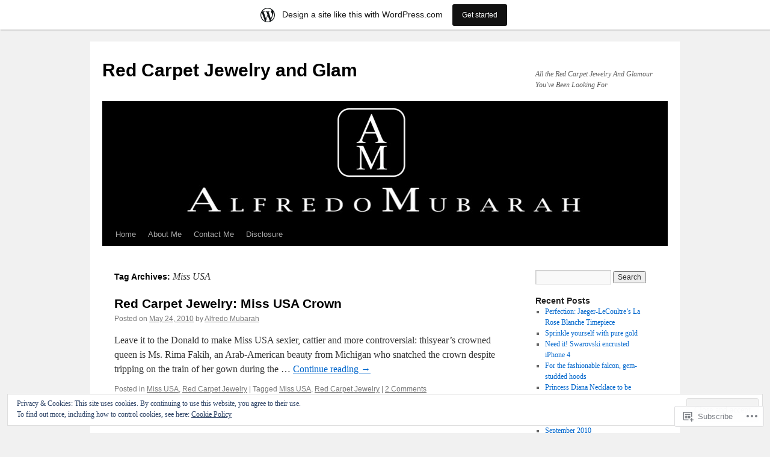

--- FILE ---
content_type: text/html; charset=UTF-8
request_url: https://alfredomubarah.wordpress.com/tag/miss-usa/
body_size: 23043
content:
<!DOCTYPE html>
<html lang="en">
<head>
<meta charset="UTF-8" />
<title>
Miss USA | Red Carpet Jewelry and Glam</title>
<link rel="profile" href="https://gmpg.org/xfn/11" />
<link rel="stylesheet" type="text/css" media="all" href="https://s0.wp.com/wp-content/themes/pub/twentyten/style.css?m=1659017451i&amp;ver=20190507" />
<link rel="pingback" href="https://alfredomubarah.wordpress.com/xmlrpc.php">
<meta name='robots' content='max-image-preview:large' />
<meta name="google-site-verification" content="fCzK_bb50uqeoTlaxFXF8aJQrMxZ4FooNBYyHms8I5I" />
<meta name="msvalidate.01" content="AC579BE78F1882CA4D095816C9E8A364" />
<link rel='dns-prefetch' href='//s0.wp.com' />
<link rel='dns-prefetch' href='//af.pubmine.com' />
<link rel="alternate" type="application/rss+xml" title="Red Carpet Jewelry and Glam &raquo; Feed" href="https://alfredomubarah.wordpress.com/feed/" />
<link rel="alternate" type="application/rss+xml" title="Red Carpet Jewelry and Glam &raquo; Comments Feed" href="https://alfredomubarah.wordpress.com/comments/feed/" />
<link rel="alternate" type="application/rss+xml" title="Red Carpet Jewelry and Glam &raquo; Miss USA Tag Feed" href="https://alfredomubarah.wordpress.com/tag/miss-usa/feed/" />
	<script type="text/javascript">
		/* <![CDATA[ */
		function addLoadEvent(func) {
			var oldonload = window.onload;
			if (typeof window.onload != 'function') {
				window.onload = func;
			} else {
				window.onload = function () {
					oldonload();
					func();
				}
			}
		}
		/* ]]> */
	</script>
	<link crossorigin='anonymous' rel='stylesheet' id='all-css-0-1' href='/_static/??/wp-content/mu-plugins/widgets/eu-cookie-law/templates/style.css,/wp-content/blog-plugins/marketing-bar/css/marketing-bar.css?m=1761640963j&cssminify=yes' type='text/css' media='all' />
<style id='wp-emoji-styles-inline-css'>

	img.wp-smiley, img.emoji {
		display: inline !important;
		border: none !important;
		box-shadow: none !important;
		height: 1em !important;
		width: 1em !important;
		margin: 0 0.07em !important;
		vertical-align: -0.1em !important;
		background: none !important;
		padding: 0 !important;
	}
/*# sourceURL=wp-emoji-styles-inline-css */
</style>
<link crossorigin='anonymous' rel='stylesheet' id='all-css-2-1' href='/wp-content/plugins/gutenberg-core/v22.4.0/build/styles/block-library/style.min.css?m=1768935615i&cssminify=yes' type='text/css' media='all' />
<style id='wp-block-library-inline-css'>
.has-text-align-justify {
	text-align:justify;
}
.has-text-align-justify{text-align:justify;}

/*# sourceURL=wp-block-library-inline-css */
</style><style id='global-styles-inline-css'>
:root{--wp--preset--aspect-ratio--square: 1;--wp--preset--aspect-ratio--4-3: 4/3;--wp--preset--aspect-ratio--3-4: 3/4;--wp--preset--aspect-ratio--3-2: 3/2;--wp--preset--aspect-ratio--2-3: 2/3;--wp--preset--aspect-ratio--16-9: 16/9;--wp--preset--aspect-ratio--9-16: 9/16;--wp--preset--color--black: #000;--wp--preset--color--cyan-bluish-gray: #abb8c3;--wp--preset--color--white: #fff;--wp--preset--color--pale-pink: #f78da7;--wp--preset--color--vivid-red: #cf2e2e;--wp--preset--color--luminous-vivid-orange: #ff6900;--wp--preset--color--luminous-vivid-amber: #fcb900;--wp--preset--color--light-green-cyan: #7bdcb5;--wp--preset--color--vivid-green-cyan: #00d084;--wp--preset--color--pale-cyan-blue: #8ed1fc;--wp--preset--color--vivid-cyan-blue: #0693e3;--wp--preset--color--vivid-purple: #9b51e0;--wp--preset--color--blue: #0066cc;--wp--preset--color--medium-gray: #666;--wp--preset--color--light-gray: #f1f1f1;--wp--preset--gradient--vivid-cyan-blue-to-vivid-purple: linear-gradient(135deg,rgb(6,147,227) 0%,rgb(155,81,224) 100%);--wp--preset--gradient--light-green-cyan-to-vivid-green-cyan: linear-gradient(135deg,rgb(122,220,180) 0%,rgb(0,208,130) 100%);--wp--preset--gradient--luminous-vivid-amber-to-luminous-vivid-orange: linear-gradient(135deg,rgb(252,185,0) 0%,rgb(255,105,0) 100%);--wp--preset--gradient--luminous-vivid-orange-to-vivid-red: linear-gradient(135deg,rgb(255,105,0) 0%,rgb(207,46,46) 100%);--wp--preset--gradient--very-light-gray-to-cyan-bluish-gray: linear-gradient(135deg,rgb(238,238,238) 0%,rgb(169,184,195) 100%);--wp--preset--gradient--cool-to-warm-spectrum: linear-gradient(135deg,rgb(74,234,220) 0%,rgb(151,120,209) 20%,rgb(207,42,186) 40%,rgb(238,44,130) 60%,rgb(251,105,98) 80%,rgb(254,248,76) 100%);--wp--preset--gradient--blush-light-purple: linear-gradient(135deg,rgb(255,206,236) 0%,rgb(152,150,240) 100%);--wp--preset--gradient--blush-bordeaux: linear-gradient(135deg,rgb(254,205,165) 0%,rgb(254,45,45) 50%,rgb(107,0,62) 100%);--wp--preset--gradient--luminous-dusk: linear-gradient(135deg,rgb(255,203,112) 0%,rgb(199,81,192) 50%,rgb(65,88,208) 100%);--wp--preset--gradient--pale-ocean: linear-gradient(135deg,rgb(255,245,203) 0%,rgb(182,227,212) 50%,rgb(51,167,181) 100%);--wp--preset--gradient--electric-grass: linear-gradient(135deg,rgb(202,248,128) 0%,rgb(113,206,126) 100%);--wp--preset--gradient--midnight: linear-gradient(135deg,rgb(2,3,129) 0%,rgb(40,116,252) 100%);--wp--preset--font-size--small: 13px;--wp--preset--font-size--medium: 20px;--wp--preset--font-size--large: 36px;--wp--preset--font-size--x-large: 42px;--wp--preset--font-family--albert-sans: 'Albert Sans', sans-serif;--wp--preset--font-family--alegreya: Alegreya, serif;--wp--preset--font-family--arvo: Arvo, serif;--wp--preset--font-family--bodoni-moda: 'Bodoni Moda', serif;--wp--preset--font-family--bricolage-grotesque: 'Bricolage Grotesque', sans-serif;--wp--preset--font-family--cabin: Cabin, sans-serif;--wp--preset--font-family--chivo: Chivo, sans-serif;--wp--preset--font-family--commissioner: Commissioner, sans-serif;--wp--preset--font-family--cormorant: Cormorant, serif;--wp--preset--font-family--courier-prime: 'Courier Prime', monospace;--wp--preset--font-family--crimson-pro: 'Crimson Pro', serif;--wp--preset--font-family--dm-mono: 'DM Mono', monospace;--wp--preset--font-family--dm-sans: 'DM Sans', sans-serif;--wp--preset--font-family--dm-serif-display: 'DM Serif Display', serif;--wp--preset--font-family--domine: Domine, serif;--wp--preset--font-family--eb-garamond: 'EB Garamond', serif;--wp--preset--font-family--epilogue: Epilogue, sans-serif;--wp--preset--font-family--fahkwang: Fahkwang, sans-serif;--wp--preset--font-family--figtree: Figtree, sans-serif;--wp--preset--font-family--fira-sans: 'Fira Sans', sans-serif;--wp--preset--font-family--fjalla-one: 'Fjalla One', sans-serif;--wp--preset--font-family--fraunces: Fraunces, serif;--wp--preset--font-family--gabarito: Gabarito, system-ui;--wp--preset--font-family--ibm-plex-mono: 'IBM Plex Mono', monospace;--wp--preset--font-family--ibm-plex-sans: 'IBM Plex Sans', sans-serif;--wp--preset--font-family--ibarra-real-nova: 'Ibarra Real Nova', serif;--wp--preset--font-family--instrument-serif: 'Instrument Serif', serif;--wp--preset--font-family--inter: Inter, sans-serif;--wp--preset--font-family--josefin-sans: 'Josefin Sans', sans-serif;--wp--preset--font-family--jost: Jost, sans-serif;--wp--preset--font-family--libre-baskerville: 'Libre Baskerville', serif;--wp--preset--font-family--libre-franklin: 'Libre Franklin', sans-serif;--wp--preset--font-family--literata: Literata, serif;--wp--preset--font-family--lora: Lora, serif;--wp--preset--font-family--merriweather: Merriweather, serif;--wp--preset--font-family--montserrat: Montserrat, sans-serif;--wp--preset--font-family--newsreader: Newsreader, serif;--wp--preset--font-family--noto-sans-mono: 'Noto Sans Mono', sans-serif;--wp--preset--font-family--nunito: Nunito, sans-serif;--wp--preset--font-family--open-sans: 'Open Sans', sans-serif;--wp--preset--font-family--overpass: Overpass, sans-serif;--wp--preset--font-family--pt-serif: 'PT Serif', serif;--wp--preset--font-family--petrona: Petrona, serif;--wp--preset--font-family--piazzolla: Piazzolla, serif;--wp--preset--font-family--playfair-display: 'Playfair Display', serif;--wp--preset--font-family--plus-jakarta-sans: 'Plus Jakarta Sans', sans-serif;--wp--preset--font-family--poppins: Poppins, sans-serif;--wp--preset--font-family--raleway: Raleway, sans-serif;--wp--preset--font-family--roboto: Roboto, sans-serif;--wp--preset--font-family--roboto-slab: 'Roboto Slab', serif;--wp--preset--font-family--rubik: Rubik, sans-serif;--wp--preset--font-family--rufina: Rufina, serif;--wp--preset--font-family--sora: Sora, sans-serif;--wp--preset--font-family--source-sans-3: 'Source Sans 3', sans-serif;--wp--preset--font-family--source-serif-4: 'Source Serif 4', serif;--wp--preset--font-family--space-mono: 'Space Mono', monospace;--wp--preset--font-family--syne: Syne, sans-serif;--wp--preset--font-family--texturina: Texturina, serif;--wp--preset--font-family--urbanist: Urbanist, sans-serif;--wp--preset--font-family--work-sans: 'Work Sans', sans-serif;--wp--preset--spacing--20: 0.44rem;--wp--preset--spacing--30: 0.67rem;--wp--preset--spacing--40: 1rem;--wp--preset--spacing--50: 1.5rem;--wp--preset--spacing--60: 2.25rem;--wp--preset--spacing--70: 3.38rem;--wp--preset--spacing--80: 5.06rem;--wp--preset--shadow--natural: 6px 6px 9px rgba(0, 0, 0, 0.2);--wp--preset--shadow--deep: 12px 12px 50px rgba(0, 0, 0, 0.4);--wp--preset--shadow--sharp: 6px 6px 0px rgba(0, 0, 0, 0.2);--wp--preset--shadow--outlined: 6px 6px 0px -3px rgb(255, 255, 255), 6px 6px rgb(0, 0, 0);--wp--preset--shadow--crisp: 6px 6px 0px rgb(0, 0, 0);}:where(body) { margin: 0; }:where(.is-layout-flex){gap: 0.5em;}:where(.is-layout-grid){gap: 0.5em;}body .is-layout-flex{display: flex;}.is-layout-flex{flex-wrap: wrap;align-items: center;}.is-layout-flex > :is(*, div){margin: 0;}body .is-layout-grid{display: grid;}.is-layout-grid > :is(*, div){margin: 0;}body{padding-top: 0px;padding-right: 0px;padding-bottom: 0px;padding-left: 0px;}:root :where(.wp-element-button, .wp-block-button__link){background-color: #32373c;border-width: 0;color: #fff;font-family: inherit;font-size: inherit;font-style: inherit;font-weight: inherit;letter-spacing: inherit;line-height: inherit;padding-top: calc(0.667em + 2px);padding-right: calc(1.333em + 2px);padding-bottom: calc(0.667em + 2px);padding-left: calc(1.333em + 2px);text-decoration: none;text-transform: inherit;}.has-black-color{color: var(--wp--preset--color--black) !important;}.has-cyan-bluish-gray-color{color: var(--wp--preset--color--cyan-bluish-gray) !important;}.has-white-color{color: var(--wp--preset--color--white) !important;}.has-pale-pink-color{color: var(--wp--preset--color--pale-pink) !important;}.has-vivid-red-color{color: var(--wp--preset--color--vivid-red) !important;}.has-luminous-vivid-orange-color{color: var(--wp--preset--color--luminous-vivid-orange) !important;}.has-luminous-vivid-amber-color{color: var(--wp--preset--color--luminous-vivid-amber) !important;}.has-light-green-cyan-color{color: var(--wp--preset--color--light-green-cyan) !important;}.has-vivid-green-cyan-color{color: var(--wp--preset--color--vivid-green-cyan) !important;}.has-pale-cyan-blue-color{color: var(--wp--preset--color--pale-cyan-blue) !important;}.has-vivid-cyan-blue-color{color: var(--wp--preset--color--vivid-cyan-blue) !important;}.has-vivid-purple-color{color: var(--wp--preset--color--vivid-purple) !important;}.has-blue-color{color: var(--wp--preset--color--blue) !important;}.has-medium-gray-color{color: var(--wp--preset--color--medium-gray) !important;}.has-light-gray-color{color: var(--wp--preset--color--light-gray) !important;}.has-black-background-color{background-color: var(--wp--preset--color--black) !important;}.has-cyan-bluish-gray-background-color{background-color: var(--wp--preset--color--cyan-bluish-gray) !important;}.has-white-background-color{background-color: var(--wp--preset--color--white) !important;}.has-pale-pink-background-color{background-color: var(--wp--preset--color--pale-pink) !important;}.has-vivid-red-background-color{background-color: var(--wp--preset--color--vivid-red) !important;}.has-luminous-vivid-orange-background-color{background-color: var(--wp--preset--color--luminous-vivid-orange) !important;}.has-luminous-vivid-amber-background-color{background-color: var(--wp--preset--color--luminous-vivid-amber) !important;}.has-light-green-cyan-background-color{background-color: var(--wp--preset--color--light-green-cyan) !important;}.has-vivid-green-cyan-background-color{background-color: var(--wp--preset--color--vivid-green-cyan) !important;}.has-pale-cyan-blue-background-color{background-color: var(--wp--preset--color--pale-cyan-blue) !important;}.has-vivid-cyan-blue-background-color{background-color: var(--wp--preset--color--vivid-cyan-blue) !important;}.has-vivid-purple-background-color{background-color: var(--wp--preset--color--vivid-purple) !important;}.has-blue-background-color{background-color: var(--wp--preset--color--blue) !important;}.has-medium-gray-background-color{background-color: var(--wp--preset--color--medium-gray) !important;}.has-light-gray-background-color{background-color: var(--wp--preset--color--light-gray) !important;}.has-black-border-color{border-color: var(--wp--preset--color--black) !important;}.has-cyan-bluish-gray-border-color{border-color: var(--wp--preset--color--cyan-bluish-gray) !important;}.has-white-border-color{border-color: var(--wp--preset--color--white) !important;}.has-pale-pink-border-color{border-color: var(--wp--preset--color--pale-pink) !important;}.has-vivid-red-border-color{border-color: var(--wp--preset--color--vivid-red) !important;}.has-luminous-vivid-orange-border-color{border-color: var(--wp--preset--color--luminous-vivid-orange) !important;}.has-luminous-vivid-amber-border-color{border-color: var(--wp--preset--color--luminous-vivid-amber) !important;}.has-light-green-cyan-border-color{border-color: var(--wp--preset--color--light-green-cyan) !important;}.has-vivid-green-cyan-border-color{border-color: var(--wp--preset--color--vivid-green-cyan) !important;}.has-pale-cyan-blue-border-color{border-color: var(--wp--preset--color--pale-cyan-blue) !important;}.has-vivid-cyan-blue-border-color{border-color: var(--wp--preset--color--vivid-cyan-blue) !important;}.has-vivid-purple-border-color{border-color: var(--wp--preset--color--vivid-purple) !important;}.has-blue-border-color{border-color: var(--wp--preset--color--blue) !important;}.has-medium-gray-border-color{border-color: var(--wp--preset--color--medium-gray) !important;}.has-light-gray-border-color{border-color: var(--wp--preset--color--light-gray) !important;}.has-vivid-cyan-blue-to-vivid-purple-gradient-background{background: var(--wp--preset--gradient--vivid-cyan-blue-to-vivid-purple) !important;}.has-light-green-cyan-to-vivid-green-cyan-gradient-background{background: var(--wp--preset--gradient--light-green-cyan-to-vivid-green-cyan) !important;}.has-luminous-vivid-amber-to-luminous-vivid-orange-gradient-background{background: var(--wp--preset--gradient--luminous-vivid-amber-to-luminous-vivid-orange) !important;}.has-luminous-vivid-orange-to-vivid-red-gradient-background{background: var(--wp--preset--gradient--luminous-vivid-orange-to-vivid-red) !important;}.has-very-light-gray-to-cyan-bluish-gray-gradient-background{background: var(--wp--preset--gradient--very-light-gray-to-cyan-bluish-gray) !important;}.has-cool-to-warm-spectrum-gradient-background{background: var(--wp--preset--gradient--cool-to-warm-spectrum) !important;}.has-blush-light-purple-gradient-background{background: var(--wp--preset--gradient--blush-light-purple) !important;}.has-blush-bordeaux-gradient-background{background: var(--wp--preset--gradient--blush-bordeaux) !important;}.has-luminous-dusk-gradient-background{background: var(--wp--preset--gradient--luminous-dusk) !important;}.has-pale-ocean-gradient-background{background: var(--wp--preset--gradient--pale-ocean) !important;}.has-electric-grass-gradient-background{background: var(--wp--preset--gradient--electric-grass) !important;}.has-midnight-gradient-background{background: var(--wp--preset--gradient--midnight) !important;}.has-small-font-size{font-size: var(--wp--preset--font-size--small) !important;}.has-medium-font-size{font-size: var(--wp--preset--font-size--medium) !important;}.has-large-font-size{font-size: var(--wp--preset--font-size--large) !important;}.has-x-large-font-size{font-size: var(--wp--preset--font-size--x-large) !important;}.has-albert-sans-font-family{font-family: var(--wp--preset--font-family--albert-sans) !important;}.has-alegreya-font-family{font-family: var(--wp--preset--font-family--alegreya) !important;}.has-arvo-font-family{font-family: var(--wp--preset--font-family--arvo) !important;}.has-bodoni-moda-font-family{font-family: var(--wp--preset--font-family--bodoni-moda) !important;}.has-bricolage-grotesque-font-family{font-family: var(--wp--preset--font-family--bricolage-grotesque) !important;}.has-cabin-font-family{font-family: var(--wp--preset--font-family--cabin) !important;}.has-chivo-font-family{font-family: var(--wp--preset--font-family--chivo) !important;}.has-commissioner-font-family{font-family: var(--wp--preset--font-family--commissioner) !important;}.has-cormorant-font-family{font-family: var(--wp--preset--font-family--cormorant) !important;}.has-courier-prime-font-family{font-family: var(--wp--preset--font-family--courier-prime) !important;}.has-crimson-pro-font-family{font-family: var(--wp--preset--font-family--crimson-pro) !important;}.has-dm-mono-font-family{font-family: var(--wp--preset--font-family--dm-mono) !important;}.has-dm-sans-font-family{font-family: var(--wp--preset--font-family--dm-sans) !important;}.has-dm-serif-display-font-family{font-family: var(--wp--preset--font-family--dm-serif-display) !important;}.has-domine-font-family{font-family: var(--wp--preset--font-family--domine) !important;}.has-eb-garamond-font-family{font-family: var(--wp--preset--font-family--eb-garamond) !important;}.has-epilogue-font-family{font-family: var(--wp--preset--font-family--epilogue) !important;}.has-fahkwang-font-family{font-family: var(--wp--preset--font-family--fahkwang) !important;}.has-figtree-font-family{font-family: var(--wp--preset--font-family--figtree) !important;}.has-fira-sans-font-family{font-family: var(--wp--preset--font-family--fira-sans) !important;}.has-fjalla-one-font-family{font-family: var(--wp--preset--font-family--fjalla-one) !important;}.has-fraunces-font-family{font-family: var(--wp--preset--font-family--fraunces) !important;}.has-gabarito-font-family{font-family: var(--wp--preset--font-family--gabarito) !important;}.has-ibm-plex-mono-font-family{font-family: var(--wp--preset--font-family--ibm-plex-mono) !important;}.has-ibm-plex-sans-font-family{font-family: var(--wp--preset--font-family--ibm-plex-sans) !important;}.has-ibarra-real-nova-font-family{font-family: var(--wp--preset--font-family--ibarra-real-nova) !important;}.has-instrument-serif-font-family{font-family: var(--wp--preset--font-family--instrument-serif) !important;}.has-inter-font-family{font-family: var(--wp--preset--font-family--inter) !important;}.has-josefin-sans-font-family{font-family: var(--wp--preset--font-family--josefin-sans) !important;}.has-jost-font-family{font-family: var(--wp--preset--font-family--jost) !important;}.has-libre-baskerville-font-family{font-family: var(--wp--preset--font-family--libre-baskerville) !important;}.has-libre-franklin-font-family{font-family: var(--wp--preset--font-family--libre-franklin) !important;}.has-literata-font-family{font-family: var(--wp--preset--font-family--literata) !important;}.has-lora-font-family{font-family: var(--wp--preset--font-family--lora) !important;}.has-merriweather-font-family{font-family: var(--wp--preset--font-family--merriweather) !important;}.has-montserrat-font-family{font-family: var(--wp--preset--font-family--montserrat) !important;}.has-newsreader-font-family{font-family: var(--wp--preset--font-family--newsreader) !important;}.has-noto-sans-mono-font-family{font-family: var(--wp--preset--font-family--noto-sans-mono) !important;}.has-nunito-font-family{font-family: var(--wp--preset--font-family--nunito) !important;}.has-open-sans-font-family{font-family: var(--wp--preset--font-family--open-sans) !important;}.has-overpass-font-family{font-family: var(--wp--preset--font-family--overpass) !important;}.has-pt-serif-font-family{font-family: var(--wp--preset--font-family--pt-serif) !important;}.has-petrona-font-family{font-family: var(--wp--preset--font-family--petrona) !important;}.has-piazzolla-font-family{font-family: var(--wp--preset--font-family--piazzolla) !important;}.has-playfair-display-font-family{font-family: var(--wp--preset--font-family--playfair-display) !important;}.has-plus-jakarta-sans-font-family{font-family: var(--wp--preset--font-family--plus-jakarta-sans) !important;}.has-poppins-font-family{font-family: var(--wp--preset--font-family--poppins) !important;}.has-raleway-font-family{font-family: var(--wp--preset--font-family--raleway) !important;}.has-roboto-font-family{font-family: var(--wp--preset--font-family--roboto) !important;}.has-roboto-slab-font-family{font-family: var(--wp--preset--font-family--roboto-slab) !important;}.has-rubik-font-family{font-family: var(--wp--preset--font-family--rubik) !important;}.has-rufina-font-family{font-family: var(--wp--preset--font-family--rufina) !important;}.has-sora-font-family{font-family: var(--wp--preset--font-family--sora) !important;}.has-source-sans-3-font-family{font-family: var(--wp--preset--font-family--source-sans-3) !important;}.has-source-serif-4-font-family{font-family: var(--wp--preset--font-family--source-serif-4) !important;}.has-space-mono-font-family{font-family: var(--wp--preset--font-family--space-mono) !important;}.has-syne-font-family{font-family: var(--wp--preset--font-family--syne) !important;}.has-texturina-font-family{font-family: var(--wp--preset--font-family--texturina) !important;}.has-urbanist-font-family{font-family: var(--wp--preset--font-family--urbanist) !important;}.has-work-sans-font-family{font-family: var(--wp--preset--font-family--work-sans) !important;}
/*# sourceURL=global-styles-inline-css */
</style>

<style id='classic-theme-styles-inline-css'>
.wp-block-button__link{background-color:#32373c;border-radius:9999px;box-shadow:none;color:#fff;font-size:1.125em;padding:calc(.667em + 2px) calc(1.333em + 2px);text-decoration:none}.wp-block-file__button{background:#32373c;color:#fff}.wp-block-accordion-heading{margin:0}.wp-block-accordion-heading__toggle{background-color:inherit!important;color:inherit!important}.wp-block-accordion-heading__toggle:not(:focus-visible){outline:none}.wp-block-accordion-heading__toggle:focus,.wp-block-accordion-heading__toggle:hover{background-color:inherit!important;border:none;box-shadow:none;color:inherit;padding:var(--wp--preset--spacing--20,1em) 0;text-decoration:none}.wp-block-accordion-heading__toggle:focus-visible{outline:auto;outline-offset:0}
/*# sourceURL=/wp-content/plugins/gutenberg-core/v22.4.0/build/styles/block-library/classic.min.css */
</style>
<link crossorigin='anonymous' rel='stylesheet' id='all-css-4-1' href='/_static/??-eJyNT0kOwjAM/BCu1YKgHBBv6WJCIGmi2KX095giNiFVXCx7NIsHhwhN6IQ6weh6YzvGJtQuNGfGIsvLLAe2PjqCRJdsha1leTGAZXSUNcwL/DDyPby9EinuYyV3hqfWVuTIK21ONtjWkKicnzsIXeclUWOgrmMiZtDpbe9BjprFP7oHjLGvUQYFRkXx0ek/7lQcpsy5pxKpqdHVTFXe55zIUAB9pRIbuq8DDq6y6S7d+12+LvNyWRTbzekGiYipTQ==&cssminify=yes' type='text/css' media='all' />
<style id='jetpack-global-styles-frontend-style-inline-css'>
:root { --font-headings: unset; --font-base: unset; --font-headings-default: -apple-system,BlinkMacSystemFont,"Segoe UI",Roboto,Oxygen-Sans,Ubuntu,Cantarell,"Helvetica Neue",sans-serif; --font-base-default: -apple-system,BlinkMacSystemFont,"Segoe UI",Roboto,Oxygen-Sans,Ubuntu,Cantarell,"Helvetica Neue",sans-serif;}
/*# sourceURL=jetpack-global-styles-frontend-style-inline-css */
</style>
<link crossorigin='anonymous' rel='stylesheet' id='all-css-6-1' href='/wp-content/themes/h4/global.css?m=1420737423i&cssminify=yes' type='text/css' media='all' />
<script type="text/javascript" id="wpcom-actionbar-placeholder-js-extra">
/* <![CDATA[ */
var actionbardata = {"siteID":"13681672","postID":"0","siteURL":"https://alfredomubarah.wordpress.com","xhrURL":"https://alfredomubarah.wordpress.com/wp-admin/admin-ajax.php","nonce":"517de47012","isLoggedIn":"","statusMessage":"","subsEmailDefault":"instantly","proxyScriptUrl":"https://s0.wp.com/wp-content/js/wpcom-proxy-request.js?m=1513050504i&amp;ver=20211021","i18n":{"followedText":"New posts from this site will now appear in your \u003Ca href=\"https://wordpress.com/reader\"\u003EReader\u003C/a\u003E","foldBar":"Collapse this bar","unfoldBar":"Expand this bar","shortLinkCopied":"Shortlink copied to clipboard."}};
//# sourceURL=wpcom-actionbar-placeholder-js-extra
/* ]]> */
</script>
<script type="text/javascript" id="jetpack-mu-wpcom-settings-js-before">
/* <![CDATA[ */
var JETPACK_MU_WPCOM_SETTINGS = {"assetsUrl":"https://s0.wp.com/wp-content/mu-plugins/jetpack-mu-wpcom-plugin/moon/jetpack_vendor/automattic/jetpack-mu-wpcom/src/build/"};
//# sourceURL=jetpack-mu-wpcom-settings-js-before
/* ]]> */
</script>
<script crossorigin='anonymous' type='text/javascript'  src='/_static/??/wp-content/js/rlt-proxy.js,/wp-content/blog-plugins/wordads-classes/js/cmp/v2/cmp-non-gdpr.js?m=1720530689j'></script>
<script type="text/javascript" id="rlt-proxy-js-after">
/* <![CDATA[ */
	rltInitialize( {"token":null,"iframeOrigins":["https:\/\/widgets.wp.com"]} );
//# sourceURL=rlt-proxy-js-after
/* ]]> */
</script>
<link rel="EditURI" type="application/rsd+xml" title="RSD" href="https://alfredomubarah.wordpress.com/xmlrpc.php?rsd" />
<meta name="generator" content="WordPress.com" />

<!-- Jetpack Open Graph Tags -->
<meta property="og:type" content="website" />
<meta property="og:title" content="Miss USA &#8211; Red Carpet Jewelry and Glam" />
<meta property="og:url" content="https://alfredomubarah.wordpress.com/tag/miss-usa/" />
<meta property="og:site_name" content="Red Carpet Jewelry and Glam" />
<meta property="og:image" content="https://s0.wp.com/i/blank.jpg?m=1383295312i" />
<meta property="og:image:width" content="200" />
<meta property="og:image:height" content="200" />
<meta property="og:image:alt" content="" />
<meta property="og:locale" content="en_US" />
<meta property="fb:app_id" content="249643311490" />

<!-- End Jetpack Open Graph Tags -->
<link rel="shortcut icon" type="image/x-icon" href="https://s0.wp.com/i/favicon.ico?m=1713425267i" sizes="16x16 24x24 32x32 48x48" />
<link rel="icon" type="image/x-icon" href="https://s0.wp.com/i/favicon.ico?m=1713425267i" sizes="16x16 24x24 32x32 48x48" />
<link rel="apple-touch-icon" href="https://s0.wp.com/i/webclip.png?m=1713868326i" />
<link rel='openid.server' href='https://alfredomubarah.wordpress.com/?openidserver=1' />
<link rel='openid.delegate' href='https://alfredomubarah.wordpress.com/' />
<link rel="search" type="application/opensearchdescription+xml" href="https://alfredomubarah.wordpress.com/osd.xml" title="Red Carpet Jewelry and Glam" />
<link rel="search" type="application/opensearchdescription+xml" href="https://s1.wp.com/opensearch.xml" title="WordPress.com" />
		<style type="text/css">
			.recentcomments a {
				display: inline !important;
				padding: 0 !important;
				margin: 0 !important;
			}

			table.recentcommentsavatartop img.avatar, table.recentcommentsavatarend img.avatar {
				border: 0px;
				margin: 0;
			}

			table.recentcommentsavatartop a, table.recentcommentsavatarend a {
				border: 0px !important;
				background-color: transparent !important;
			}

			td.recentcommentsavatarend, td.recentcommentsavatartop {
				padding: 0px 0px 1px 0px;
				margin: 0px;
			}

			td.recentcommentstextend {
				border: none !important;
				padding: 0px 0px 2px 10px;
			}

			.rtl td.recentcommentstextend {
				padding: 0px 10px 2px 0px;
			}

			td.recentcommentstexttop {
				border: none;
				padding: 0px 0px 0px 10px;
			}

			.rtl td.recentcommentstexttop {
				padding: 0px 10px 0px 0px;
			}
		</style>
		<meta name="description" content="Posts about Miss USA written by Alfredo Mubarah" />
<script type="text/javascript">
/* <![CDATA[ */
var wa_client = {}; wa_client.cmd = []; wa_client.config = { 'blog_id': 13681672, 'blog_language': 'en', 'is_wordads': false, 'hosting_type': 0, 'afp_account_id': null, 'afp_host_id': 5038568878849053, 'theme': 'pub/twentyten', '_': { 'title': 'Advertisement', 'privacy_settings': 'Privacy Settings' }, 'formats': [ 'belowpost', 'bottom_sticky', 'sidebar_sticky_right', 'sidebar', 'gutenberg_rectangle', 'gutenberg_leaderboard', 'gutenberg_mobile_leaderboard', 'gutenberg_skyscraper' ] };
/* ]]> */
</script>
		<script type="text/javascript">

			window.doNotSellCallback = function() {

				var linkElements = [
					'a[href="https://wordpress.com/?ref=footer_blog"]',
					'a[href="https://wordpress.com/?ref=footer_website"]',
					'a[href="https://wordpress.com/?ref=vertical_footer"]',
					'a[href^="https://wordpress.com/?ref=footer_segment_"]',
				].join(',');

				var dnsLink = document.createElement( 'a' );
				dnsLink.href = 'https://wordpress.com/advertising-program-optout/';
				dnsLink.classList.add( 'do-not-sell-link' );
				dnsLink.rel = 'nofollow';
				dnsLink.style.marginLeft = '0.5em';
				dnsLink.textContent = 'Do Not Sell or Share My Personal Information';

				var creditLinks = document.querySelectorAll( linkElements );

				if ( 0 === creditLinks.length ) {
					return false;
				}

				Array.prototype.forEach.call( creditLinks, function( el ) {
					el.insertAdjacentElement( 'afterend', dnsLink );
				});

				return true;
			};

		</script>
		<script type="text/javascript">
	window.google_analytics_uacct = "UA-52447-2";
</script>

<script type="text/javascript">
	var _gaq = _gaq || [];
	_gaq.push(['_setAccount', 'UA-52447-2']);
	_gaq.push(['_gat._anonymizeIp']);
	_gaq.push(['_setDomainName', 'wordpress.com']);
	_gaq.push(['_initData']);
	_gaq.push(['_trackPageview']);

	(function() {
		var ga = document.createElement('script'); ga.type = 'text/javascript'; ga.async = true;
		ga.src = ('https:' == document.location.protocol ? 'https://ssl' : 'http://www') + '.google-analytics.com/ga.js';
		(document.getElementsByTagName('head')[0] || document.getElementsByTagName('body')[0]).appendChild(ga);
	})();
</script>
<link crossorigin='anonymous' rel='stylesheet' id='all-css-0-3' href='/_static/??-eJyVjkEKwkAMRS9kG2rR4kI8irTpIGknyTCZ0OtXsRXc6fJ9Ho8PS6pQpQQpwF6l6A8SgymU1OO8MbCqwJ0EYYiKs4EtlEKu0ewAvxdYR4/BAPusbiF+pH34N/i+5BRHMB8MM6VC+pS/qGaSV/nG16Y7tZfu3DbHaQXdH15M&cssminify=yes' type='text/css' media='all' />
</head>

<body class="archive tag tag-miss-usa tag-166087 wp-theme-pubtwentyten customizer-styles-applied single-author jetpack-reblog-enabled has-marketing-bar has-marketing-bar-theme-twenty-ten">
<div id="wrapper" class="hfeed">
	<div id="header">
		<div id="masthead">
			<div id="branding" role="banner">
								<div id="site-title">
					<span>
						<a href="https://alfredomubarah.wordpress.com/" title="Red Carpet Jewelry and Glam" rel="home">Red Carpet Jewelry and Glam</a>
					</span>
				</div>
				<div id="site-description">All the Red Carpet Jewelry And Glamour You&#039;ve Been Looking For</div>

									<a class="home-link" href="https://alfredomubarah.wordpress.com/" title="Red Carpet Jewelry and Glam" rel="home">
						<img src="https://alfredomubarah.wordpress.com/wp-content/uploads/2010/05/slide15.jpg" width="940" height="198" alt="" />
					</a>
								</div><!-- #branding -->

			<div id="access" role="navigation">
								<div class="skip-link screen-reader-text"><a href="#content" title="Skip to content">Skip to content</a></div>
				<div class="menu"><ul>
<li ><a href="https://alfredomubarah.wordpress.com/">Home</a></li><li class="page_item page-item-2"><a href="https://alfredomubarah.wordpress.com/about/">About Me</a></li>
<li class="page_item page-item-66"><a href="https://alfredomubarah.wordpress.com/subscribe/">Contact Me</a></li>
<li class="page_item page-item-70"><a href="https://alfredomubarah.wordpress.com/disclosure/">Disclosure</a></li>
</ul></div>
			</div><!-- #access -->
		</div><!-- #masthead -->
	</div><!-- #header -->

	<div id="main">

		<div id="container">
			<div id="content" role="main">

				<h1 class="page-title">Tag Archives: <span>Miss USA</span></h1>

				



	
			<div id="post-187" class="post-187 post type-post status-publish format-standard hentry category-miss-usa category-red-carpet-jewelry-2 tag-miss-usa tag-red-carpet-jewelry">
			<h2 class="entry-title"><a href="https://alfredomubarah.wordpress.com/2010/05/24/red-carpet-jewelry-miss-usa-crown/" rel="bookmark">Red Carpet Jewelry: Miss USA&nbsp;Crown</a></h2>

			<div class="entry-meta">
				<span class="meta-prep meta-prep-author">Posted on</span> <a href="https://alfredomubarah.wordpress.com/2010/05/24/red-carpet-jewelry-miss-usa-crown/" title="5:57 pm" rel="bookmark"><span class="entry-date">May 24, 2010</span></a> <span class="meta-sep">by</span> <span class="author vcard"><a class="url fn n" href="https://alfredomubarah.wordpress.com/author/amubarah/" title="View all posts by Alfredo Mubarah">Alfredo Mubarah</a></span>			</div><!-- .entry-meta -->

					<div class="entry-summary">
				<p>Leave it to the Donald to make Miss USA sexier, cattier and more controversial: thisyear’s crowned queen is Ms. Rima Fakih, an Arab-American beauty from Michigan who snatched the crown despite tripping on the train of her gown during the &hellip; <a href="https://alfredomubarah.wordpress.com/2010/05/24/red-carpet-jewelry-miss-usa-crown/">Continue reading <span class="meta-nav">&rarr;</span></a></p>
			</div><!-- .entry-summary -->
	
			<div class="entry-utility">
													<span class="cat-links">
						<span class="entry-utility-prep entry-utility-prep-cat-links">Posted in</span> <a href="https://alfredomubarah.wordpress.com/category/miss-usa/" rel="category tag">Miss USA</a>, <a href="https://alfredomubarah.wordpress.com/category/red-carpet-jewelry-2/" rel="category tag">Red Carpet Jewelry</a>					</span>
					<span class="meta-sep">|</span>
				
								<span class="tag-links">
					<span class="entry-utility-prep entry-utility-prep-tag-links">Tagged</span> <a href="https://alfredomubarah.wordpress.com/tag/miss-usa/" rel="tag">Miss USA</a>, <a href="https://alfredomubarah.wordpress.com/tag/red-carpet-jewelry/" rel="tag">Red Carpet Jewelry</a>				</span>
				<span class="meta-sep">|</span>
				
				<span class="comments-link"><a href="https://alfredomubarah.wordpress.com/2010/05/24/red-carpet-jewelry-miss-usa-crown/#comments">2 Comments</a></span>

							</div><!-- .entry-utility -->
		</div><!-- #post-187 -->

		
	

			</div><!-- #content -->
		</div><!-- #container -->


		<div id="primary" class="widget-area" role="complementary">
						<ul class="xoxo">

<li id="search-2" class="widget-container widget_search"><form role="search" method="get" id="searchform" class="searchform" action="https://alfredomubarah.wordpress.com/">
				<div>
					<label class="screen-reader-text" for="s">Search for:</label>
					<input type="text" value="" name="s" id="s" />
					<input type="submit" id="searchsubmit" value="Search" />
				</div>
			</form></li>
		<li id="recent-posts-2" class="widget-container widget_recent_entries">
		<h3 class="widget-title">Recent Posts</h3>
		<ul>
											<li>
					<a href="https://alfredomubarah.wordpress.com/2010/09/23/perfection-jaeger-lecoultres-la-rose-blanche-timepiece/">Perfection: Jaeger-LeCoultre&#8217;s La Rose Blanche&nbsp;Timepiece</a>
									</li>
											<li>
					<a href="https://alfredomubarah.wordpress.com/2010/09/22/sprinkle-yourself-with-pure-gold/">Sprinkle yourself with pure&nbsp;gold</a>
									</li>
											<li>
					<a href="https://alfredomubarah.wordpress.com/2010/09/21/need-it-swarovski-encrusted-iphone-4/">Need it! Swarovski encrusted iPhone&nbsp;4</a>
									</li>
											<li>
					<a href="https://alfredomubarah.wordpress.com/2010/09/20/for-the-fashionable-falcon-gem-studded-hoods/">For the fashionable falcon, gem-studded&nbsp;hoods</a>
									</li>
											<li>
					<a href="https://alfredomubarah.wordpress.com/2010/09/20/princess-diana-necklace-to-be-auctioned-off-in-new-york/">Princess Diana Necklace to be Auctioned Off in New&nbsp;York</a>
									</li>
					</ul>

		</li><li id="archives-2" class="widget-container widget_archive"><h3 class="widget-title">Archives</h3>
			<ul>
					<li><a href='https://alfredomubarah.wordpress.com/2010/09/'>September 2010</a></li>
	<li><a href='https://alfredomubarah.wordpress.com/2010/08/'>August 2010</a></li>
	<li><a href='https://alfredomubarah.wordpress.com/2010/07/'>July 2010</a></li>
	<li><a href='https://alfredomubarah.wordpress.com/2010/06/'>June 2010</a></li>
	<li><a href='https://alfredomubarah.wordpress.com/2010/05/'>May 2010</a></li>
			</ul>

			</li><li id="categories-2" class="widget-container widget_categories"><h3 class="widget-title">Categories</h3>
			<ul>
					<li class="cat-item cat-item-4418"><a href="https://alfredomubarah.wordpress.com/category/angelina-jolie/">Angelina Jolie</a>
</li>
	<li class="cat-item cat-item-177"><a href="https://alfredomubarah.wordpress.com/category/art/">Art</a>
</li>
	<li class="cat-item cat-item-1133985"><a href="https://alfredomubarah.wordpress.com/category/asprey/">Asprey</a>
</li>
	<li class="cat-item cat-item-3655"><a href="https://alfredomubarah.wordpress.com/category/brad-pitt/">Brad Pitt</a>
</li>
	<li class="cat-item cat-item-20882"><a href="https://alfredomubarah.wordpress.com/category/bulgari/">Bulgari</a>
</li>
	<li class="cat-item cat-item-170228"><a href="https://alfredomubarah.wordpress.com/category/cannes-film-festival/">Cannes Film Festival</a>
</li>
	<li class="cat-item cat-item-36234420"><a href="https://alfredomubarah.wordpress.com/category/jewelry-catalog/cartier-jewelry-catalog/">Cartier</a>
</li>
	<li class="cat-item cat-item-771"><a href="https://alfredomubarah.wordpress.com/category/celebrities/">Celebrities</a>
</li>
	<li class="cat-item cat-item-1366683"><a href="https://alfredomubarah.wordpress.com/category/cfda/">CFDA</a>
</li>
	<li class="cat-item cat-item-20872"><a href="https://alfredomubarah.wordpress.com/category/chanel/">Chanel</a>
</li>
	<li class="cat-item cat-item-234459"><a href="https://alfredomubarah.wordpress.com/category/chopard/">Chopard</a>
</li>
	<li class="cat-item cat-item-924573"><a href="https://alfredomubarah.wordpress.com/category/custom-jewelry/">Custom Jewelry</a>
</li>
	<li class="cat-item cat-item-41352228"><a href="https://alfredomubarah.wordpress.com/category/david-yurman-2/">David Yurman</a>
</li>
	<li class="cat-item cat-item-302751"><a href="https://alfredomubarah.wordpress.com/category/dior/">Dior</a>
</li>
	<li class="cat-item cat-item-3737"><a href="https://alfredomubarah.wordpress.com/category/fashion/">Fashion</a>
</li>
	<li class="cat-item cat-item-2098259"><a href="https://alfredomubarah.wordpress.com/category/fifth-avenue/">Fifth Avenue</a>
</li>
	<li class="cat-item cat-item-954053"><a href="https://alfredomubarah.wordpress.com/category/fine-jewelry/">Fine Jewelry</a>
</li>
	<li class="cat-item cat-item-392999"><a href="https://alfredomubarah.wordpress.com/category/harry-winston/">Harry Winston</a>
</li>
	<li class="cat-item cat-item-16095994"><a href="https://alfredomubarah.wordpress.com/category/high-jewelry/">High Jewelry</a>
</li>
	<li class="cat-item cat-item-107"><a href="https://alfredomubarah.wordpress.com/category/inspiration/">Inspiration</a>
</li>
	<li class="cat-item cat-item-4575753"><a href="https://alfredomubarah.wordpress.com/category/jewelry-auction/">jewelry auction</a>
</li>
	<li class="cat-item cat-item-33373203"><a href="https://alfredomubarah.wordpress.com/category/jewelry-awards/">Jewelry Awards</a>
</li>
	<li class="cat-item cat-item-15325450"><a href="https://alfredomubarah.wordpress.com/category/jewelry-catalog/">Jewelry Catalog</a>
</li>
	<li class="cat-item cat-item-38285891"><a href="https://alfredomubarah.wordpress.com/category/jewelry-innovation/">Jewelry Innovation</a>
</li>
	<li class="cat-item cat-item-297351"><a href="https://alfredomubarah.wordpress.com/category/jewelry-sale/">Jewelry Sale</a>
</li>
	<li class="cat-item cat-item-145138"><a href="https://alfredomubarah.wordpress.com/category/jewelry-shopping/">Jewelry Shopping</a>
</li>
	<li class="cat-item cat-item-37322289"><a href="https://alfredomubarah.wordpress.com/category/jewelry-with-a-purpose/">Jewelry with a purpose</a>
</li>
	<li class="cat-item cat-item-377633"><a href="https://alfredomubarah.wordpress.com/category/louis-vuitton/">Louis Vuitton</a>
</li>
	<li class="cat-item cat-item-580005"><a href="https://alfredomubarah.wordpress.com/category/mens-watches/">men&#039;s watches</a>
</li>
	<li class="cat-item cat-item-429843"><a href="https://alfredomubarah.wordpress.com/category/michelle-obama/">Michelle Obama</a>
</li>
	<li class="cat-item cat-item-166087"><a href="https://alfredomubarah.wordpress.com/category/miss-usa/">Miss USA</a>
</li>
	<li class="cat-item cat-item-4614"><a href="https://alfredomubarah.wordpress.com/category/new-york/">New York</a>
</li>
	<li class="cat-item cat-item-4687149"><a href="https://alfredomubarah.wordpress.com/category/paris-haute-couture/">Paris Haute Couture</a>
</li>
	<li class="cat-item cat-item-36251742"><a href="https://alfredomubarah.wordpress.com/category/piaget-2/">Piaget</a>
</li>
	<li class="cat-item cat-item-36251754"><a href="https://alfredomubarah.wordpress.com/category/red-carpet-jewelry-2/">Red Carpet Jewelry</a>
</li>
	<li class="cat-item cat-item-2021"><a href="https://alfredomubarah.wordpress.com/category/sex-and-the-city/">Sex and the City</a>
</li>
	<li class="cat-item cat-item-36035798"><a href="https://alfredomubarah.wordpress.com/category/sothebys-2/">Sotheby&#039;s</a>
</li>
	<li class="cat-item cat-item-4105001"><a href="https://alfredomubarah.wordpress.com/category/sports-jewelry/">Sports Jewelry</a>
</li>
	<li class="cat-item cat-item-2374227"><a href="https://alfredomubarah.wordpress.com/category/store-window/">Store Window</a>
</li>
	<li class="cat-item cat-item-208511"><a href="https://alfredomubarah.wordpress.com/category/tiffany/">Tiffany</a>
</li>
	<li class="cat-item cat-item-199025"><a href="https://alfredomubarah.wordpress.com/category/tony-awards/">TONY Awards</a>
</li>
	<li class="cat-item cat-item-780676"><a href="https://alfredomubarah.wordpress.com/category/trend-alert/">Trend Alert</a>
</li>
	<li class="cat-item cat-item-1"><a href="https://alfredomubarah.wordpress.com/category/uncategorized/">Uncategorized</a>
</li>
	<li class="cat-item cat-item-36465327"><a href="https://alfredomubarah.wordpress.com/category/van-cleef-and-arpels-2/">Van Cleef and Arpels</a>
</li>
	<li class="cat-item cat-item-35790"><a href="https://alfredomubarah.wordpress.com/category/watches/">watches</a>
</li>
	<li class="cat-item cat-item-40121"><a href="https://alfredomubarah.wordpress.com/category/wedding-jewelry/">Wedding Jewelry</a>
</li>
	<li class="cat-item cat-item-42024"><a href="https://alfredomubarah.wordpress.com/category/weddings/">Weddings</a>
</li>
			</ul>

			</li><li id="wp_tag_cloud-2" class="widget-container wp_widget_tag_cloud"><h3 class="widget-title"></h3><ul class='wp-tag-cloud' role='list'>
	<li><a href="https://alfredomubarah.wordpress.com/tag/angelina-jolie/" class="tag-cloud-link tag-link-4418 tag-link-position-1" style="font-size: 9.6470588235294pt;" aria-label="Angelina Jolie (2 items)">Angelina Jolie</a></li>
	<li><a href="https://alfredomubarah.wordpress.com/tag/art-2/" class="tag-cloud-link tag-link-4675084 tag-link-position-2" style="font-size: 15.137254901961pt;" aria-label="art (11 items)">art</a></li>
	<li><a href="https://alfredomubarah.wordpress.com/tag/asprey/" class="tag-cloud-link tag-link-1133985 tag-link-position-3" style="font-size: 8pt;" aria-label="Asprey (1 item)">Asprey</a></li>
	<li><a href="https://alfredomubarah.wordpress.com/tag/auction/" class="tag-cloud-link tag-link-32430 tag-link-position-4" style="font-size: 9.6470588235294pt;" aria-label="auction (2 items)">auction</a></li>
	<li><a href="https://alfredomubarah.wordpress.com/tag/black-diamond/" class="tag-cloud-link tag-link-253730 tag-link-position-5" style="font-size: 8pt;" aria-label="black diamond (1 item)">black diamond</a></li>
	<li><a href="https://alfredomubarah.wordpress.com/tag/bois-de-rose/" class="tag-cloud-link tag-link-13400306 tag-link-position-6" style="font-size: 8pt;" aria-label="Bois de Rose (1 item)">Bois de Rose</a></li>
	<li><a href="https://alfredomubarah.wordpress.com/tag/brad-pitt/" class="tag-cloud-link tag-link-3655 tag-link-position-7" style="font-size: 8pt;" aria-label="Brad Pitt (1 item)">Brad Pitt</a></li>
	<li><a href="https://alfredomubarah.wordpress.com/tag/cannes-film-festival/" class="tag-cloud-link tag-link-170228 tag-link-position-8" style="font-size: 9.6470588235294pt;" aria-label="Cannes Film Festival (2 items)">Cannes Film Festival</a></li>
	<li><a href="https://alfredomubarah.wordpress.com/tag/cartier/" class="tag-cloud-link tag-link-20876 tag-link-position-9" style="font-size: 11.660130718954pt;" aria-label="Cartier (4 items)">Cartier</a></li>
	<li><a href="https://alfredomubarah.wordpress.com/tag/celebrities-2/" class="tag-cloud-link tag-link-34924215 tag-link-position-10" style="font-size: 14.771241830065pt;" aria-label="celebrities (10 items)">celebrities</a></li>
	<li><a href="https://alfredomubarah.wordpress.com/tag/cfda/" class="tag-cloud-link tag-link-1366683 tag-link-position-11" style="font-size: 8pt;" aria-label="CFDA (1 item)">CFDA</a></li>
	<li><a href="https://alfredomubarah.wordpress.com/tag/chanel-2/" class="tag-cloud-link tag-link-25571759 tag-link-position-12" style="font-size: 10.745098039216pt;" aria-label="chanel (3 items)">chanel</a></li>
	<li><a href="https://alfredomubarah.wordpress.com/tag/chopard/" class="tag-cloud-link tag-link-234459 tag-link-position-13" style="font-size: 10.745098039216pt;" aria-label="Chopard (3 items)">Chopard</a></li>
	<li><a href="https://alfredomubarah.wordpress.com/tag/christies/" class="tag-cloud-link tag-link-386707 tag-link-position-14" style="font-size: 8pt;" aria-label="christies (1 item)">christies</a></li>
	<li><a href="https://alfredomubarah.wordpress.com/tag/cleveland-cavaliers/" class="tag-cloud-link tag-link-76535 tag-link-position-15" style="font-size: 9.6470588235294pt;" aria-label="cleveland cavaliers (2 items)">cleveland cavaliers</a></li>
	<li><a href="https://alfredomubarah.wordpress.com/tag/custom-jewelry-2/" class="tag-cloud-link tag-link-38121635 tag-link-position-16" style="font-size: 12.392156862745pt;" aria-label="custom jewelry (5 items)">custom jewelry</a></li>
	<li><a href="https://alfredomubarah.wordpress.com/tag/custom-made-jewelry/" class="tag-cloud-link tag-link-1763817 tag-link-position-17" style="font-size: 9.6470588235294pt;" aria-label="custom made jewelry (2 items)">custom made jewelry</a></li>
	<li><a href="https://alfredomubarah.wordpress.com/tag/david-yurman/" class="tag-cloud-link tag-link-1519404 tag-link-position-18" style="font-size: 9.6470588235294pt;" aria-label="david yurman (2 items)">david yurman</a></li>
	<li><a href="https://alfredomubarah.wordpress.com/tag/diamond/" class="tag-cloud-link tag-link-218129 tag-link-position-19" style="font-size: 8pt;" aria-label="diamond (1 item)">diamond</a></li>
	<li><a href="https://alfredomubarah.wordpress.com/tag/diamonds/" class="tag-cloud-link tag-link-105238 tag-link-position-20" style="font-size: 10.745098039216pt;" aria-label="diamonds (3 items)">diamonds</a></li>
	<li><a href="https://alfredomubarah.wordpress.com/tag/dior/" class="tag-cloud-link tag-link-302751 tag-link-position-21" style="font-size: 9.6470588235294pt;" aria-label="Dior (2 items)">Dior</a></li>
	<li><a href="https://alfredomubarah.wordpress.com/tag/ebay/" class="tag-cloud-link tag-link-6601 tag-link-position-22" style="font-size: 9.6470588235294pt;" aria-label="ebay (2 items)">ebay</a></li>
	<li><a href="https://alfredomubarah.wordpress.com/tag/elephants/" class="tag-cloud-link tag-link-43017 tag-link-position-23" style="font-size: 8pt;" aria-label="Elephants (1 item)">Elephants</a></li>
	<li><a href="https://alfredomubarah.wordpress.com/tag/emeralds/" class="tag-cloud-link tag-link-750512 tag-link-position-24" style="font-size: 8pt;" aria-label="Emeralds (1 item)">Emeralds</a></li>
	<li><a href="https://alfredomubarah.wordpress.com/tag/fashion-2/" class="tag-cloud-link tag-link-1857103 tag-link-position-25" style="font-size: 16.967320261438pt;" aria-label="fashion (18 items)">fashion</a></li>
	<li><a href="https://alfredomubarah.wordpress.com/tag/fifth-avenue/" class="tag-cloud-link tag-link-2098259 tag-link-position-26" style="font-size: 12.392156862745pt;" aria-label="Fifth Avenue (5 items)">Fifth Avenue</a></li>
	<li><a href="https://alfredomubarah.wordpress.com/tag/fine-jewelry-2/" class="tag-cloud-link tag-link-36849040 tag-link-position-27" style="font-size: 17.882352941176pt;" aria-label="fine jewelry (23 items)">fine jewelry</a></li>
	<li><a href="https://alfredomubarah.wordpress.com/tag/fringe-earrings/" class="tag-cloud-link tag-link-11805381 tag-link-position-28" style="font-size: 8pt;" aria-label="Fringe Earrings (1 item)">Fringe Earrings</a></li>
	<li><a href="https://alfredomubarah.wordpress.com/tag/harry-winston/" class="tag-cloud-link tag-link-392999 tag-link-position-29" style="font-size: 11.660130718954pt;" aria-label="Harry Winston (4 items)">Harry Winston</a></li>
	<li><a href="https://alfredomubarah.wordpress.com/tag/hats/" class="tag-cloud-link tag-link-38335 tag-link-position-30" style="font-size: 8pt;" aria-label="Hats (1 item)">Hats</a></li>
	<li><a href="https://alfredomubarah.wordpress.com/tag/high-jewelry-2/" class="tag-cloud-link tag-link-38921289 tag-link-position-31" style="font-size: 18.156862745098pt;" aria-label="high jewelry (25 items)">high jewelry</a></li>
	<li><a href="https://alfredomubarah.wordpress.com/tag/innovation/" class="tag-cloud-link tag-link-186 tag-link-position-32" style="font-size: 9.6470588235294pt;" aria-label="innovation (2 items)">innovation</a></li>
	<li><a href="https://alfredomubarah.wordpress.com/tag/inspiration-2/" class="tag-cloud-link tag-link-6994296 tag-link-position-33" style="font-size: 16.235294117647pt;" aria-label="inspiration (15 items)">inspiration</a></li>
	<li><a href="https://alfredomubarah.wordpress.com/tag/international-gemological-institute/" class="tag-cloud-link tag-link-12500666 tag-link-position-34" style="font-size: 9.6470588235294pt;" aria-label="International Gemological Institute (2 items)">International Gemological Institute</a></li>
	<li><a href="https://alfredomubarah.wordpress.com/tag/jewelry-auction/" class="tag-cloud-link tag-link-4575753 tag-link-position-35" style="font-size: 13.490196078431pt;" aria-label="jewelry auction (7 items)">jewelry auction</a></li>
	<li><a href="https://alfredomubarah.wordpress.com/tag/jewelry-catalog-2/" class="tag-cloud-link tag-link-36234423 tag-link-position-36" style="font-size: 14.40522875817pt;" aria-label="jewelry catalog (9 items)">jewelry catalog</a></li>
	<li><a href="https://alfredomubarah.wordpress.com/tag/jewelry-innovation/" class="tag-cloud-link tag-link-38285891 tag-link-position-37" style="font-size: 15.777777777778pt;" aria-label="Jewelry Innovation (13 items)">Jewelry Innovation</a></li>
	<li><a href="https://alfredomubarah.wordpress.com/tag/jewelry-sale-2/" class="tag-cloud-link tag-link-37990419 tag-link-position-38" style="font-size: 13.032679738562pt;" aria-label="jewelry sale (6 items)">jewelry sale</a></li>
	<li><a href="https://alfredomubarah.wordpress.com/tag/jewelry-shopping-2/" class="tag-cloud-link tag-link-38118482 tag-link-position-39" style="font-size: 16.235294117647pt;" aria-label="jewelry shopping (15 items)">jewelry shopping</a></li>
	<li><a href="https://alfredomubarah.wordpress.com/tag/jewelry-trend/" class="tag-cloud-link tag-link-17115868 tag-link-position-40" style="font-size: 10.745098039216pt;" aria-label="Jewelry Trend (3 items)">Jewelry Trend</a></li>
	<li><a href="https://alfredomubarah.wordpress.com/tag/jewelry-with-a-purpose-2/" class="tag-cloud-link tag-link-39169126 tag-link-position-41" style="font-size: 13.032679738562pt;" aria-label="jewelry with a purpose (6 items)">jewelry with a purpose</a></li>
	<li><a href="https://alfredomubarah.wordpress.com/tag/jewelry-with-purpose/" class="tag-cloud-link tag-link-37436694 tag-link-position-42" style="font-size: 8pt;" aria-label="Jewelry with purpose (1 item)">Jewelry with purpose</a></li>
	<li><a href="https://alfredomubarah.wordpress.com/tag/lebron-james/" class="tag-cloud-link tag-link-142718 tag-link-position-43" style="font-size: 9.6470588235294pt;" aria-label="lebron james (2 items)">lebron james</a></li>
	<li><a href="https://alfredomubarah.wordpress.com/tag/lebron-james-jewelry/" class="tag-cloud-link tag-link-39067541 tag-link-position-44" style="font-size: 9.6470588235294pt;" aria-label="lebron james jewelry (2 items)">lebron james jewelry</a></li>
	<li><a href="https://alfredomubarah.wordpress.com/tag/lebron-james-pendant/" class="tag-cloud-link tag-link-39058257 tag-link-position-45" style="font-size: 9.6470588235294pt;" aria-label="lebron james pendant (2 items)">lebron james pendant</a></li>
	<li><a href="https://alfredomubarah.wordpress.com/tag/louis-vuitton/" class="tag-cloud-link tag-link-377633 tag-link-position-46" style="font-size: 9.6470588235294pt;" aria-label="Louis Vuitton (2 items)">Louis Vuitton</a></li>
	<li><a href="https://alfredomubarah.wordpress.com/tag/marilyn-monroe/" class="tag-cloud-link tag-link-269781 tag-link-position-47" style="font-size: 8pt;" aria-label="Marilyn Monroe (1 item)">Marilyn Monroe</a></li>
	<li><a href="https://alfredomubarah.wordpress.com/tag/mens-watches/" class="tag-cloud-link tag-link-580005 tag-link-position-48" style="font-size: 10.745098039216pt;" aria-label="men&#039;s watches (3 items)">men&#039;s watches</a></li>
	<li><a href="https://alfredomubarah.wordpress.com/tag/miami-heat/" class="tag-cloud-link tag-link-76570 tag-link-position-49" style="font-size: 9.6470588235294pt;" aria-label="miami heat (2 items)">miami heat</a></li>
	<li><a href="https://alfredomubarah.wordpress.com/tag/michelle-obama/" class="tag-cloud-link tag-link-429843 tag-link-position-50" style="font-size: 8pt;" aria-label="Michelle Obama (1 item)">Michelle Obama</a></li>
	<li><a href="https://alfredomubarah.wordpress.com/tag/miss-usa/" class="tag-cloud-link tag-link-166087 tag-link-position-51" style="font-size: 8pt;" aria-label="Miss USA (1 item)">Miss USA</a></li>
	<li><a href="https://alfredomubarah.wordpress.com/tag/mtv-movie-awards/" class="tag-cloud-link tag-link-1028655 tag-link-position-52" style="font-size: 8pt;" aria-label="MTV Movie Awards (1 item)">MTV Movie Awards</a></li>
	<li><a href="https://alfredomubarah.wordpress.com/tag/national-history-museum/" class="tag-cloud-link tag-link-2534010 tag-link-position-53" style="font-size: 8pt;" aria-label="national history museum (1 item)">national history museum</a></li>
	<li><a href="https://alfredomubarah.wordpress.com/tag/nba/" class="tag-cloud-link tag-link-1373 tag-link-position-54" style="font-size: 9.6470588235294pt;" aria-label="nba (2 items)">nba</a></li>
	<li><a href="https://alfredomubarah.wordpress.com/tag/new-york/" class="tag-cloud-link tag-link-4614 tag-link-position-55" style="font-size: 16.235294117647pt;" aria-label="New York (15 items)">New York</a></li>
	<li><a href="https://alfredomubarah.wordpress.com/tag/paris/" class="tag-cloud-link tag-link-8610 tag-link-position-56" style="font-size: 8pt;" aria-label="paris (1 item)">paris</a></li>
	<li><a href="https://alfredomubarah.wordpress.com/tag/paris-haute-couture-2/" class="tag-cloud-link tag-link-38921292 tag-link-position-57" style="font-size: 9.6470588235294pt;" aria-label="paris haute couture (2 items)">paris haute couture</a></li>
	<li><a href="https://alfredomubarah.wordpress.com/tag/piaget/" class="tag-cloud-link tag-link-439924 tag-link-position-58" style="font-size: 10.745098039216pt;" aria-label="Piaget (3 items)">Piaget</a></li>
	<li><a href="https://alfredomubarah.wordpress.com/tag/red-carpet-jewelry/" class="tag-cloud-link tag-link-17234299 tag-link-position-59" style="font-size: 22pt;" aria-label="Red Carpet Jewelry (66 items)">Red Carpet Jewelry</a></li>
	<li><a href="https://alfredomubarah.wordpress.com/tag/selfridges/" class="tag-cloud-link tag-link-1269728 tag-link-position-60" style="font-size: 9.6470588235294pt;" aria-label="Selfridges (2 items)">Selfridges</a></li>
	<li><a href="https://alfredomubarah.wordpress.com/tag/sex-and-the-city/" class="tag-cloud-link tag-link-2021 tag-link-position-61" style="font-size: 9.6470588235294pt;" aria-label="Sex and the City (2 items)">Sex and the City</a></li>
	<li><a href="https://alfredomubarah.wordpress.com/tag/sienna-miller/" class="tag-cloud-link tag-link-1025 tag-link-position-62" style="font-size: 8pt;" aria-label="Sienna Miller (1 item)">Sienna Miller</a></li>
	<li><a href="https://alfredomubarah.wordpress.com/tag/sothebys/" class="tag-cloud-link tag-link-488027 tag-link-position-63" style="font-size: 9.6470588235294pt;" aria-label="sothebys (2 items)">sothebys</a></li>
	<li><a href="https://alfredomubarah.wordpress.com/tag/sports-jewelry-2/" class="tag-cloud-link tag-link-39067563 tag-link-position-64" style="font-size: 10.745098039216pt;" aria-label="sports jewelry (3 items)">sports jewelry</a></li>
	<li><a href="https://alfredomubarah.wordpress.com/tag/state-dinner/" class="tag-cloud-link tag-link-1701608 tag-link-position-65" style="font-size: 8pt;" aria-label="State Dinner (1 item)">State Dinner</a></li>
	<li><a href="https://alfredomubarah.wordpress.com/tag/store-window-2/" class="tag-cloud-link tag-link-36251648 tag-link-position-66" style="font-size: 8pt;" aria-label="store window (1 item)">store window</a></li>
	<li><a href="https://alfredomubarah.wordpress.com/tag/sweden-royal-wedding/" class="tag-cloud-link tag-link-37844635 tag-link-position-67" style="font-size: 9.6470588235294pt;" aria-label="Sweden Royal Wedding (2 items)">Sweden Royal Wedding</a></li>
	<li><a href="https://alfredomubarah.wordpress.com/tag/tony-awards/" class="tag-cloud-link tag-link-199025 tag-link-position-68" style="font-size: 8pt;" aria-label="TONY Awards (1 item)">TONY Awards</a></li>
	<li><a href="https://alfredomubarah.wordpress.com/tag/trend-alert/" class="tag-cloud-link tag-link-780676 tag-link-position-69" style="font-size: 13.490196078431pt;" aria-label="Trend Alert (7 items)">Trend Alert</a></li>
	<li><a href="https://alfredomubarah.wordpress.com/tag/van-cleef-and-arpels/" class="tag-cloud-link tag-link-6085774 tag-link-position-70" style="font-size: 12.392156862745pt;" aria-label="Van Cleef and Arpels (5 items)">Van Cleef and Arpels</a></li>
	<li><a href="https://alfredomubarah.wordpress.com/tag/vaneisha-robinson/" class="tag-cloud-link tag-link-39058326 tag-link-position-71" style="font-size: 9.6470588235294pt;" aria-label="vaneisha robinson (2 items)">vaneisha robinson</a></li>
	<li><a href="https://alfredomubarah.wordpress.com/tag/washington/" class="tag-cloud-link tag-link-8439 tag-link-position-72" style="font-size: 8pt;" aria-label="washington (1 item)">washington</a></li>
	<li><a href="https://alfredomubarah.wordpress.com/tag/watches/" class="tag-cloud-link tag-link-35790 tag-link-position-73" style="font-size: 12.392156862745pt;" aria-label="watches (5 items)">watches</a></li>
	<li><a href="https://alfredomubarah.wordpress.com/tag/wedding-jewelry-2/" class="tag-cloud-link tag-link-37982460 tag-link-position-74" style="font-size: 11.660130718954pt;" aria-label="wedding jewelry (4 items)">wedding jewelry</a></li>
	<li><a href="https://alfredomubarah.wordpress.com/tag/weddings-2/" class="tag-cloud-link tag-link-34918780 tag-link-position-75" style="font-size: 11.660130718954pt;" aria-label="weddings (4 items)">weddings</a></li>
</ul>
</li><li id="blog_subscription-3" class="widget-container widget_blog_subscription jetpack_subscription_widget"><h3 class="widget-title"><label for="subscribe-field">Click to subscribe to this Red Carpet Jewelry blog and receive notifications of new posts by email.</label></h3>

			<div class="wp-block-jetpack-subscriptions__container">
			<form
				action="https://subscribe.wordpress.com"
				method="post"
				accept-charset="utf-8"
				data-blog="13681672"
				data-post_access_level="everybody"
				id="subscribe-blog"
			>
								<p id="subscribe-email">
					<label
						id="subscribe-field-label"
						for="subscribe-field"
						class="screen-reader-text"
					>
						Email Address:					</label>

					<input
							type="email"
							name="email"
							autocomplete="email"
							
							style="width: 95%; padding: 1px 10px"
							placeholder="Email Address"
							value=""
							id="subscribe-field"
							required
						/>				</p>

				<p id="subscribe-submit"
									>
					<input type="hidden" name="action" value="subscribe"/>
					<input type="hidden" name="blog_id" value="13681672"/>
					<input type="hidden" name="source" value="https://alfredomubarah.wordpress.com/tag/miss-usa/"/>
					<input type="hidden" name="sub-type" value="widget"/>
					<input type="hidden" name="redirect_fragment" value="subscribe-blog"/>
					<input type="hidden" id="_wpnonce" name="_wpnonce" value="843061fe93" />					<button type="submit"
													class="wp-block-button__link"
																	>
						Sign me up!					</button>
				</p>
			</form>
							<div class="wp-block-jetpack-subscriptions__subscount">
					Join 12 other subscribers				</div>
						</div>
			
</li><li id="text-4" class="widget-container widget_text"><h3 class="widget-title">Subscribe to this Red Carpet Jewelry blog by RSS feed:</h3>			<div class="textwidget"><p><a href="http://feeds.feedburner.com/RedCarpetJewelryAndGlam" rel="alternate"><img src="https://i0.wp.com/www.feedburner.com/fb/images/pub/feed-icon32x32.png" alt="" style="vertical-align:middle;border:0;" /></a>&nbsp;<a href="http://feeds.feedburner.com/RedCarpetJewelryAndGlam" rel="alternate">Subscribe in a reader</a></p></div>
		</li>			</ul>
		</div><!-- #primary .widget-area -->

	</div><!-- #main -->

	<div id="footer" role="contentinfo">
		<div id="colophon">



			<div id="site-info">
				<a href="https://alfredomubarah.wordpress.com/" title="Red Carpet Jewelry and Glam" rel="home">
					Red Carpet Jewelry and Glam				</a>
							</div><!-- #site-info -->

			<div id="site-generator">
								<a href="https://wordpress.com/?ref=footer_website" rel="nofollow">Create a free website or blog at WordPress.com.</a>
			</div><!-- #site-generator -->

		</div><!-- #colophon -->
	</div><!-- #footer -->

</div><!-- #wrapper -->

<!--  -->
<script type="speculationrules">
{"prefetch":[{"source":"document","where":{"and":[{"href_matches":"/*"},{"not":{"href_matches":["/wp-*.php","/wp-admin/*","/files/*","/wp-content/*","/wp-content/plugins/*","/wp-content/themes/pub/twentyten/*","/*\\?(.+)"]}},{"not":{"selector_matches":"a[rel~=\"nofollow\"]"}},{"not":{"selector_matches":".no-prefetch, .no-prefetch a"}}]},"eagerness":"conservative"}]}
</script>
<script type="text/javascript" src="//0.gravatar.com/js/hovercards/hovercards.min.js?ver=202604924dcd77a86c6f1d3698ec27fc5da92b28585ddad3ee636c0397cf312193b2a1" id="grofiles-cards-js"></script>
<script type="text/javascript" id="wpgroho-js-extra">
/* <![CDATA[ */
var WPGroHo = {"my_hash":""};
//# sourceURL=wpgroho-js-extra
/* ]]> */
</script>
<script crossorigin='anonymous' type='text/javascript'  src='/wp-content/mu-plugins/gravatar-hovercards/wpgroho.js?m=1610363240i'></script>

	<script>
		// Initialize and attach hovercards to all gravatars
		( function() {
			function init() {
				if ( typeof Gravatar === 'undefined' ) {
					return;
				}

				if ( typeof Gravatar.init !== 'function' ) {
					return;
				}

				Gravatar.profile_cb = function ( hash, id ) {
					WPGroHo.syncProfileData( hash, id );
				};

				Gravatar.my_hash = WPGroHo.my_hash;
				Gravatar.init(
					'body',
					'#wp-admin-bar-my-account',
					{
						i18n: {
							'Edit your profile →': 'Edit your profile →',
							'View profile →': 'View profile →',
							'Contact': 'Contact',
							'Send money': 'Send money',
							'Sorry, we are unable to load this Gravatar profile.': 'Sorry, we are unable to load this Gravatar profile.',
							'Gravatar not found.': 'Gravatar not found.',
							'Too Many Requests.': 'Too Many Requests.',
							'Internal Server Error.': 'Internal Server Error.',
							'Is this you?': 'Is this you?',
							'Claim your free profile.': 'Claim your free profile.',
							'Email': 'Email',
							'Home Phone': 'Home Phone',
							'Work Phone': 'Work Phone',
							'Cell Phone': 'Cell Phone',
							'Contact Form': 'Contact Form',
							'Calendar': 'Calendar',
						},
					}
				);
			}

			if ( document.readyState !== 'loading' ) {
				init();
			} else {
				document.addEventListener( 'DOMContentLoaded', init );
			}
		} )();
	</script>

		<div style="display:none">
	</div>
		<!-- CCPA [start] -->
		<script type="text/javascript">
			( function () {

				var setupPrivacy = function() {

					// Minimal Mozilla Cookie library
					// https://developer.mozilla.org/en-US/docs/Web/API/Document/cookie/Simple_document.cookie_framework
					var cookieLib = window.cookieLib = {getItem:function(e){return e&&decodeURIComponent(document.cookie.replace(new RegExp("(?:(?:^|.*;)\\s*"+encodeURIComponent(e).replace(/[\-\.\+\*]/g,"\\$&")+"\\s*\\=\\s*([^;]*).*$)|^.*$"),"$1"))||null},setItem:function(e,o,n,t,r,i){if(!e||/^(?:expires|max\-age|path|domain|secure)$/i.test(e))return!1;var c="";if(n)switch(n.constructor){case Number:c=n===1/0?"; expires=Fri, 31 Dec 9999 23:59:59 GMT":"; max-age="+n;break;case String:c="; expires="+n;break;case Date:c="; expires="+n.toUTCString()}return"rootDomain"!==r&&".rootDomain"!==r||(r=(".rootDomain"===r?".":"")+document.location.hostname.split(".").slice(-2).join(".")),document.cookie=encodeURIComponent(e)+"="+encodeURIComponent(o)+c+(r?"; domain="+r:"")+(t?"; path="+t:"")+(i?"; secure":""),!0}};

					// Implement IAB USP API.
					window.__uspapi = function( command, version, callback ) {

						// Validate callback.
						if ( typeof callback !== 'function' ) {
							return;
						}

						// Validate the given command.
						if ( command !== 'getUSPData' || version !== 1 ) {
							callback( null, false );
							return;
						}

						// Check for GPC. If set, override any stored cookie.
						if ( navigator.globalPrivacyControl ) {
							callback( { version: 1, uspString: '1YYN' }, true );
							return;
						}

						// Check for cookie.
						var consent = cookieLib.getItem( 'usprivacy' );

						// Invalid cookie.
						if ( null === consent ) {
							callback( null, false );
							return;
						}

						// Everything checks out. Fire the provided callback with the consent data.
						callback( { version: 1, uspString: consent }, true );
					};

					// Initialization.
					document.addEventListener( 'DOMContentLoaded', function() {

						// Internal functions.
						var setDefaultOptInCookie = function() {
							var value = '1YNN';
							var domain = '.wordpress.com' === location.hostname.slice( -14 ) ? '.rootDomain' : location.hostname;
							cookieLib.setItem( 'usprivacy', value, 365 * 24 * 60 * 60, '/', domain );
						};

						var setDefaultOptOutCookie = function() {
							var value = '1YYN';
							var domain = '.wordpress.com' === location.hostname.slice( -14 ) ? '.rootDomain' : location.hostname;
							cookieLib.setItem( 'usprivacy', value, 24 * 60 * 60, '/', domain );
						};

						var setDefaultNotApplicableCookie = function() {
							var value = '1---';
							var domain = '.wordpress.com' === location.hostname.slice( -14 ) ? '.rootDomain' : location.hostname;
							cookieLib.setItem( 'usprivacy', value, 24 * 60 * 60, '/', domain );
						};

						var setCcpaAppliesCookie = function( applies ) {
							var domain = '.wordpress.com' === location.hostname.slice( -14 ) ? '.rootDomain' : location.hostname;
							cookieLib.setItem( 'ccpa_applies', applies, 24 * 60 * 60, '/', domain );
						}

						var maybeCallDoNotSellCallback = function() {
							if ( 'function' === typeof window.doNotSellCallback ) {
								return window.doNotSellCallback();
							}

							return false;
						}

						// Look for usprivacy cookie first.
						var usprivacyCookie = cookieLib.getItem( 'usprivacy' );

						// Found a usprivacy cookie.
						if ( null !== usprivacyCookie ) {

							// If the cookie indicates that CCPA does not apply, then bail.
							if ( '1---' === usprivacyCookie ) {
								return;
							}

							// CCPA applies, so call our callback to add Do Not Sell link to the page.
							maybeCallDoNotSellCallback();

							// We're all done, no more processing needed.
							return;
						}

						// We don't have a usprivacy cookie, so check to see if we have a CCPA applies cookie.
						var ccpaCookie = cookieLib.getItem( 'ccpa_applies' );

						// No CCPA applies cookie found, so we'll need to geolocate if this visitor is from California.
						// This needs to happen client side because we do not have region geo data in our $SERVER headers,
						// only country data -- therefore we can't vary cache on the region.
						if ( null === ccpaCookie ) {

							var request = new XMLHttpRequest();
							request.open( 'GET', 'https://public-api.wordpress.com/geo/', true );

							request.onreadystatechange = function () {
								if ( 4 === this.readyState ) {
									if ( 200 === this.status ) {

										// Got a geo response. Parse out the region data.
										var data = JSON.parse( this.response );
										var region      = data.region ? data.region.toLowerCase() : '';
										var ccpa_applies = ['california', 'colorado', 'connecticut', 'delaware', 'indiana', 'iowa', 'montana', 'new jersey', 'oregon', 'tennessee', 'texas', 'utah', 'virginia'].indexOf( region ) > -1;
										// Set CCPA applies cookie. This keeps us from having to make a geo request too frequently.
										setCcpaAppliesCookie( ccpa_applies );

										// Check if CCPA applies to set the proper usprivacy cookie.
										if ( ccpa_applies ) {
											if ( maybeCallDoNotSellCallback() ) {
												// Do Not Sell link added, so set default opt-in.
												setDefaultOptInCookie();
											} else {
												// Failed showing Do Not Sell link as required, so default to opt-OUT just to be safe.
												setDefaultOptOutCookie();
											}
										} else {
											// CCPA does not apply.
											setDefaultNotApplicableCookie();
										}
									} else {
										// Could not geo, so let's assume for now that CCPA applies to be safe.
										setCcpaAppliesCookie( true );
										if ( maybeCallDoNotSellCallback() ) {
											// Do Not Sell link added, so set default opt-in.
											setDefaultOptInCookie();
										} else {
											// Failed showing Do Not Sell link as required, so default to opt-OUT just to be safe.
											setDefaultOptOutCookie();
										}
									}
								}
							};

							// Send the geo request.
							request.send();
						} else {
							// We found a CCPA applies cookie.
							if ( ccpaCookie === 'true' ) {
								if ( maybeCallDoNotSellCallback() ) {
									// Do Not Sell link added, so set default opt-in.
									setDefaultOptInCookie();
								} else {
									// Failed showing Do Not Sell link as required, so default to opt-OUT just to be safe.
									setDefaultOptOutCookie();
								}
							} else {
								// CCPA does not apply.
								setDefaultNotApplicableCookie();
							}
						}
					} );
				};

				// Kickoff initialization.
				if ( window.defQueue && defQueue.isLOHP && defQueue.isLOHP === 2020 ) {
					defQueue.items.push( setupPrivacy );
				} else {
					setupPrivacy();
				}

			} )();
		</script>

		<!-- CCPA [end] -->
		<div class="widget widget_eu_cookie_law_widget">
<div
	class="hide-on-button ads-active"
	data-hide-timeout="30"
	data-consent-expiration="180"
	id="eu-cookie-law"
	style="display: none"
>
	<form method="post">
		<input type="submit" value="Close and accept" class="accept" />

		Privacy &amp; Cookies: This site uses cookies. By continuing to use this website, you agree to their use. <br />
To find out more, including how to control cookies, see here:
				<a href="https://automattic.com/cookies/" rel="nofollow">
			Cookie Policy		</a>
 </form>
</div>
</div>		<div id="actionbar" dir="ltr" style="display: none;"
			class="actnbr-pub-twentyten actnbr-has-follow actnbr-has-actions">
		<ul>
								<li class="actnbr-btn actnbr-hidden">
								<a class="actnbr-action actnbr-actn-follow " href="">
			<svg class="gridicon" height="20" width="20" xmlns="http://www.w3.org/2000/svg" viewBox="0 0 20 20"><path clip-rule="evenodd" d="m4 4.5h12v6.5h1.5v-6.5-1.5h-1.5-12-1.5v1.5 10.5c0 1.1046.89543 2 2 2h7v-1.5h-7c-.27614 0-.5-.2239-.5-.5zm10.5 2h-9v1.5h9zm-5 3h-4v1.5h4zm3.5 1.5h-1v1h1zm-1-1.5h-1.5v1.5 1 1.5h1.5 1 1.5v-1.5-1-1.5h-1.5zm-2.5 2.5h-4v1.5h4zm6.5 1.25h1.5v2.25h2.25v1.5h-2.25v2.25h-1.5v-2.25h-2.25v-1.5h2.25z"  fill-rule="evenodd"></path></svg>
			<span>Subscribe</span>
		</a>
		<a class="actnbr-action actnbr-actn-following  no-display" href="">
			<svg class="gridicon" height="20" width="20" xmlns="http://www.w3.org/2000/svg" viewBox="0 0 20 20"><path fill-rule="evenodd" clip-rule="evenodd" d="M16 4.5H4V15C4 15.2761 4.22386 15.5 4.5 15.5H11.5V17H4.5C3.39543 17 2.5 16.1046 2.5 15V4.5V3H4H16H17.5V4.5V12.5H16V4.5ZM5.5 6.5H14.5V8H5.5V6.5ZM5.5 9.5H9.5V11H5.5V9.5ZM12 11H13V12H12V11ZM10.5 9.5H12H13H14.5V11V12V13.5H13H12H10.5V12V11V9.5ZM5.5 12H9.5V13.5H5.5V12Z" fill="#008A20"></path><path class="following-icon-tick" d="M13.5 16L15.5 18L19 14.5" stroke="#008A20" stroke-width="1.5"></path></svg>
			<span>Subscribed</span>
		</a>
							<div class="actnbr-popover tip tip-top-left actnbr-notice" id="follow-bubble">
							<div class="tip-arrow"></div>
							<div class="tip-inner actnbr-follow-bubble">
															<ul>
											<li class="actnbr-sitename">
			<a href="https://alfredomubarah.wordpress.com">
				<img loading='lazy' alt='' src='https://s0.wp.com/i/logo/wpcom-gray-white.png?m=1479929237i' srcset='https://s0.wp.com/i/logo/wpcom-gray-white.png 1x' class='avatar avatar-50' height='50' width='50' />				Red Carpet Jewelry and Glam			</a>
		</li>
										<div class="actnbr-message no-display"></div>
									<form method="post" action="https://subscribe.wordpress.com" accept-charset="utf-8" style="display: none;">
																				<div>
										<input type="email" name="email" placeholder="Enter your email address" class="actnbr-email-field" aria-label="Enter your email address" />
										</div>
										<input type="hidden" name="action" value="subscribe" />
										<input type="hidden" name="blog_id" value="13681672" />
										<input type="hidden" name="source" value="https://alfredomubarah.wordpress.com/tag/miss-usa/" />
										<input type="hidden" name="sub-type" value="actionbar-follow" />
										<input type="hidden" id="_wpnonce" name="_wpnonce" value="843061fe93" />										<div class="actnbr-button-wrap">
											<button type="submit" value="Sign me up">
												Sign me up											</button>
										</div>
									</form>
									<li class="actnbr-login-nudge">
										<div>
											Already have a WordPress.com account? <a href="https://wordpress.com/log-in?redirect_to=https%3A%2F%2Falfredomubarah.wordpress.com%2F2010%2F05%2F24%2Fred-carpet-jewelry-miss-usa-crown%2F&#038;signup_flow=account">Log in now.</a>										</div>
									</li>
								</ul>
															</div>
						</div>
					</li>
							<li class="actnbr-ellipsis actnbr-hidden">
				<svg class="gridicon gridicons-ellipsis" height="24" width="24" xmlns="http://www.w3.org/2000/svg" viewBox="0 0 24 24"><g><path d="M7 12c0 1.104-.896 2-2 2s-2-.896-2-2 .896-2 2-2 2 .896 2 2zm12-2c-1.104 0-2 .896-2 2s.896 2 2 2 2-.896 2-2-.896-2-2-2zm-7 0c-1.104 0-2 .896-2 2s.896 2 2 2 2-.896 2-2-.896-2-2-2z"/></g></svg>				<div class="actnbr-popover tip tip-top-left actnbr-more">
					<div class="tip-arrow"></div>
					<div class="tip-inner">
						<ul>
								<li class="actnbr-sitename">
			<a href="https://alfredomubarah.wordpress.com">
				<img loading='lazy' alt='' src='https://s0.wp.com/i/logo/wpcom-gray-white.png?m=1479929237i' srcset='https://s0.wp.com/i/logo/wpcom-gray-white.png 1x' class='avatar avatar-50' height='50' width='50' />				Red Carpet Jewelry and Glam			</a>
		</li>
								<li class="actnbr-folded-follow">
										<a class="actnbr-action actnbr-actn-follow " href="">
			<svg class="gridicon" height="20" width="20" xmlns="http://www.w3.org/2000/svg" viewBox="0 0 20 20"><path clip-rule="evenodd" d="m4 4.5h12v6.5h1.5v-6.5-1.5h-1.5-12-1.5v1.5 10.5c0 1.1046.89543 2 2 2h7v-1.5h-7c-.27614 0-.5-.2239-.5-.5zm10.5 2h-9v1.5h9zm-5 3h-4v1.5h4zm3.5 1.5h-1v1h1zm-1-1.5h-1.5v1.5 1 1.5h1.5 1 1.5v-1.5-1-1.5h-1.5zm-2.5 2.5h-4v1.5h4zm6.5 1.25h1.5v2.25h2.25v1.5h-2.25v2.25h-1.5v-2.25h-2.25v-1.5h2.25z"  fill-rule="evenodd"></path></svg>
			<span>Subscribe</span>
		</a>
		<a class="actnbr-action actnbr-actn-following  no-display" href="">
			<svg class="gridicon" height="20" width="20" xmlns="http://www.w3.org/2000/svg" viewBox="0 0 20 20"><path fill-rule="evenodd" clip-rule="evenodd" d="M16 4.5H4V15C4 15.2761 4.22386 15.5 4.5 15.5H11.5V17H4.5C3.39543 17 2.5 16.1046 2.5 15V4.5V3H4H16H17.5V4.5V12.5H16V4.5ZM5.5 6.5H14.5V8H5.5V6.5ZM5.5 9.5H9.5V11H5.5V9.5ZM12 11H13V12H12V11ZM10.5 9.5H12H13H14.5V11V12V13.5H13H12H10.5V12V11V9.5ZM5.5 12H9.5V13.5H5.5V12Z" fill="#008A20"></path><path class="following-icon-tick" d="M13.5 16L15.5 18L19 14.5" stroke="#008A20" stroke-width="1.5"></path></svg>
			<span>Subscribed</span>
		</a>
								</li>
														<li class="actnbr-signup"><a href="https://wordpress.com/start/">Sign up</a></li>
							<li class="actnbr-login"><a href="https://wordpress.com/log-in?redirect_to=https%3A%2F%2Falfredomubarah.wordpress.com%2F2010%2F05%2F24%2Fred-carpet-jewelry-miss-usa-crown%2F&#038;signup_flow=account">Log in</a></li>
															<li class="flb-report">
									<a href="https://wordpress.com/abuse/?report_url=https://alfredomubarah.wordpress.com" target="_blank" rel="noopener noreferrer">
										Report this content									</a>
								</li>
															<li class="actnbr-reader">
									<a href="https://wordpress.com/reader/feeds/2270230">
										View site in Reader									</a>
								</li>
															<li class="actnbr-subs">
									<a href="https://subscribe.wordpress.com/">Manage subscriptions</a>
								</li>
																<li class="actnbr-fold"><a href="">Collapse this bar</a></li>
														</ul>
					</div>
				</div>
			</li>
		</ul>
	</div>
	
<script>
window.addEventListener( "DOMContentLoaded", function( event ) {
	var link = document.createElement( "link" );
	link.href = "/wp-content/mu-plugins/actionbar/actionbar.css?v=20250116";
	link.type = "text/css";
	link.rel = "stylesheet";
	document.head.appendChild( link );

	var script = document.createElement( "script" );
	script.src = "/wp-content/mu-plugins/actionbar/actionbar.js?v=20250204";
	document.body.appendChild( script );
} );
</script>

			<div id="jp-carousel-loading-overlay">
			<div id="jp-carousel-loading-wrapper">
				<span id="jp-carousel-library-loading">&nbsp;</span>
			</div>
		</div>
		<div class="jp-carousel-overlay" style="display: none;">

		<div class="jp-carousel-container">
			<!-- The Carousel Swiper -->
			<div
				class="jp-carousel-wrap swiper jp-carousel-swiper-container jp-carousel-transitions"
				itemscope
				itemtype="https://schema.org/ImageGallery">
				<div class="jp-carousel swiper-wrapper"></div>
				<div class="jp-swiper-button-prev swiper-button-prev">
					<svg width="25" height="24" viewBox="0 0 25 24" fill="none" xmlns="http://www.w3.org/2000/svg">
						<mask id="maskPrev" mask-type="alpha" maskUnits="userSpaceOnUse" x="8" y="6" width="9" height="12">
							<path d="M16.2072 16.59L11.6496 12L16.2072 7.41L14.8041 6L8.8335 12L14.8041 18L16.2072 16.59Z" fill="white"/>
						</mask>
						<g mask="url(#maskPrev)">
							<rect x="0.579102" width="23.8823" height="24" fill="#FFFFFF"/>
						</g>
					</svg>
				</div>
				<div class="jp-swiper-button-next swiper-button-next">
					<svg width="25" height="24" viewBox="0 0 25 24" fill="none" xmlns="http://www.w3.org/2000/svg">
						<mask id="maskNext" mask-type="alpha" maskUnits="userSpaceOnUse" x="8" y="6" width="8" height="12">
							<path d="M8.59814 16.59L13.1557 12L8.59814 7.41L10.0012 6L15.9718 12L10.0012 18L8.59814 16.59Z" fill="white"/>
						</mask>
						<g mask="url(#maskNext)">
							<rect x="0.34375" width="23.8822" height="24" fill="#FFFFFF"/>
						</g>
					</svg>
				</div>
			</div>
			<!-- The main close buton -->
			<div class="jp-carousel-close-hint">
				<svg width="25" height="24" viewBox="0 0 25 24" fill="none" xmlns="http://www.w3.org/2000/svg">
					<mask id="maskClose" mask-type="alpha" maskUnits="userSpaceOnUse" x="5" y="5" width="15" height="14">
						<path d="M19.3166 6.41L17.9135 5L12.3509 10.59L6.78834 5L5.38525 6.41L10.9478 12L5.38525 17.59L6.78834 19L12.3509 13.41L17.9135 19L19.3166 17.59L13.754 12L19.3166 6.41Z" fill="white"/>
					</mask>
					<g mask="url(#maskClose)">
						<rect x="0.409668" width="23.8823" height="24" fill="#FFFFFF"/>
					</g>
				</svg>
			</div>
			<!-- Image info, comments and meta -->
			<div class="jp-carousel-info">
				<div class="jp-carousel-info-footer">
					<div class="jp-carousel-pagination-container">
						<div class="jp-swiper-pagination swiper-pagination"></div>
						<div class="jp-carousel-pagination"></div>
					</div>
					<div class="jp-carousel-photo-title-container">
						<h2 class="jp-carousel-photo-caption"></h2>
					</div>
					<div class="jp-carousel-photo-icons-container">
						<a href="#" class="jp-carousel-icon-btn jp-carousel-icon-info" aria-label="Toggle photo metadata visibility">
							<span class="jp-carousel-icon">
								<svg width="25" height="24" viewBox="0 0 25 24" fill="none" xmlns="http://www.w3.org/2000/svg">
									<mask id="maskInfo" mask-type="alpha" maskUnits="userSpaceOnUse" x="2" y="2" width="21" height="20">
										<path fill-rule="evenodd" clip-rule="evenodd" d="M12.7537 2C7.26076 2 2.80273 6.48 2.80273 12C2.80273 17.52 7.26076 22 12.7537 22C18.2466 22 22.7046 17.52 22.7046 12C22.7046 6.48 18.2466 2 12.7537 2ZM11.7586 7V9H13.7488V7H11.7586ZM11.7586 11V17H13.7488V11H11.7586ZM4.79292 12C4.79292 16.41 8.36531 20 12.7537 20C17.142 20 20.7144 16.41 20.7144 12C20.7144 7.59 17.142 4 12.7537 4C8.36531 4 4.79292 7.59 4.79292 12Z" fill="white"/>
									</mask>
									<g mask="url(#maskInfo)">
										<rect x="0.8125" width="23.8823" height="24" fill="#FFFFFF"/>
									</g>
								</svg>
							</span>
						</a>
												<a href="#" class="jp-carousel-icon-btn jp-carousel-icon-comments" aria-label="Toggle photo comments visibility">
							<span class="jp-carousel-icon">
								<svg width="25" height="24" viewBox="0 0 25 24" fill="none" xmlns="http://www.w3.org/2000/svg">
									<mask id="maskComments" mask-type="alpha" maskUnits="userSpaceOnUse" x="2" y="2" width="21" height="20">
										<path fill-rule="evenodd" clip-rule="evenodd" d="M4.3271 2H20.2486C21.3432 2 22.2388 2.9 22.2388 4V16C22.2388 17.1 21.3432 18 20.2486 18H6.31729L2.33691 22V4C2.33691 2.9 3.2325 2 4.3271 2ZM6.31729 16H20.2486V4H4.3271V18L6.31729 16Z" fill="white"/>
									</mask>
									<g mask="url(#maskComments)">
										<rect x="0.34668" width="23.8823" height="24" fill="#FFFFFF"/>
									</g>
								</svg>

								<span class="jp-carousel-has-comments-indicator" aria-label="This image has comments."></span>
							</span>
						</a>
											</div>
				</div>
				<div class="jp-carousel-info-extra">
					<div class="jp-carousel-info-content-wrapper">
						<div class="jp-carousel-photo-title-container">
							<h2 class="jp-carousel-photo-title"></h2>
						</div>
						<div class="jp-carousel-comments-wrapper">
															<div id="jp-carousel-comments-loading">
									<span>Loading Comments...</span>
								</div>
								<div class="jp-carousel-comments"></div>
								<div id="jp-carousel-comment-form-container">
									<span id="jp-carousel-comment-form-spinner">&nbsp;</span>
									<div id="jp-carousel-comment-post-results"></div>
																														<form id="jp-carousel-comment-form">
												<label for="jp-carousel-comment-form-comment-field" class="screen-reader-text">Write a Comment...</label>
												<textarea
													name="comment"
													class="jp-carousel-comment-form-field jp-carousel-comment-form-textarea"
													id="jp-carousel-comment-form-comment-field"
													placeholder="Write a Comment..."
												></textarea>
												<div id="jp-carousel-comment-form-submit-and-info-wrapper">
													<div id="jp-carousel-comment-form-commenting-as">
																													<fieldset>
																<label for="jp-carousel-comment-form-email-field">Email (Required)</label>
																<input type="text" name="email" class="jp-carousel-comment-form-field jp-carousel-comment-form-text-field" id="jp-carousel-comment-form-email-field" />
															</fieldset>
															<fieldset>
																<label for="jp-carousel-comment-form-author-field">Name (Required)</label>
																<input type="text" name="author" class="jp-carousel-comment-form-field jp-carousel-comment-form-text-field" id="jp-carousel-comment-form-author-field" />
															</fieldset>
															<fieldset>
																<label for="jp-carousel-comment-form-url-field">Website</label>
																<input type="text" name="url" class="jp-carousel-comment-form-field jp-carousel-comment-form-text-field" id="jp-carousel-comment-form-url-field" />
															</fieldset>
																											</div>
													<input
														type="submit"
														name="submit"
														class="jp-carousel-comment-form-button"
														id="jp-carousel-comment-form-button-submit"
														value="Post Comment" />
												</div>
											</form>
																											</div>
													</div>
						<div class="jp-carousel-image-meta">
							<div class="jp-carousel-title-and-caption">
								<div class="jp-carousel-photo-info">
									<h3 class="jp-carousel-caption" itemprop="caption description"></h3>
								</div>

								<div class="jp-carousel-photo-description"></div>
							</div>
							<ul class="jp-carousel-image-exif" style="display: none;"></ul>
							<a class="jp-carousel-image-download" href="#" target="_blank" style="display: none;">
								<svg width="25" height="24" viewBox="0 0 25 24" fill="none" xmlns="http://www.w3.org/2000/svg">
									<mask id="mask0" mask-type="alpha" maskUnits="userSpaceOnUse" x="3" y="3" width="19" height="18">
										<path fill-rule="evenodd" clip-rule="evenodd" d="M5.84615 5V19H19.7775V12H21.7677V19C21.7677 20.1 20.8721 21 19.7775 21H5.84615C4.74159 21 3.85596 20.1 3.85596 19V5C3.85596 3.9 4.74159 3 5.84615 3H12.8118V5H5.84615ZM14.802 5V3H21.7677V10H19.7775V6.41L9.99569 16.24L8.59261 14.83L18.3744 5H14.802Z" fill="white"/>
									</mask>
									<g mask="url(#mask0)">
										<rect x="0.870605" width="23.8823" height="24" fill="#FFFFFF"/>
									</g>
								</svg>
								<span class="jp-carousel-download-text"></span>
							</a>
							<div class="jp-carousel-image-map" style="display: none;"></div>
						</div>
					</div>
				</div>
			</div>
		</div>

		</div>
		
	<script type="text/javascript">
		(function () {
			var wpcom_reblog = {
				source: 'toolbar',

				toggle_reblog_box_flair: function (obj_id, post_id) {

					// Go to site selector. This will redirect to their blog if they only have one.
					const postEndpoint = `https://wordpress.com/post`;

					// Ideally we would use the permalink here, but fortunately this will be replaced with the 
					// post permalink in the editor.
					const originalURL = `${ document.location.href }?page_id=${ post_id }`; 
					
					const url =
						postEndpoint +
						'?url=' +
						encodeURIComponent( originalURL ) +
						'&is_post_share=true' +
						'&v=5';

					const redirect = function () {
						if (
							! window.open( url, '_blank' )
						) {
							location.href = url;
						}
					};

					if ( /Firefox/.test( navigator.userAgent ) ) {
						setTimeout( redirect, 0 );
					} else {
						redirect();
					}
				},
			};

			window.wpcom_reblog = wpcom_reblog;
		})();
	</script>
<script type="text/javascript" id="jetpack-carousel-js-extra">
/* <![CDATA[ */
var jetpackSwiperLibraryPath = {"url":"/wp-content/mu-plugins/jetpack-plugin/moon/_inc/blocks/swiper.js"};
var jetpackCarouselStrings = {"widths":[370,700,1000,1200,1400,2000],"is_logged_in":"","lang":"en","ajaxurl":"https://alfredomubarah.wordpress.com/wp-admin/admin-ajax.php","nonce":"e94c23d968","display_exif":"1","display_comments":"1","single_image_gallery":"1","single_image_gallery_media_file":"","background_color":"black","comment":"Comment","post_comment":"Post Comment","write_comment":"Write a Comment...","loading_comments":"Loading Comments...","image_label":"Open image in full-screen.","download_original":"View full size \u003Cspan class=\"photo-size\"\u003E{0}\u003Cspan class=\"photo-size-times\"\u003E\u00d7\u003C/span\u003E{1}\u003C/span\u003E","no_comment_text":"Please be sure to submit some text with your comment.","no_comment_email":"Please provide an email address to comment.","no_comment_author":"Please provide your name to comment.","comment_post_error":"Sorry, but there was an error posting your comment. Please try again later.","comment_approved":"Your comment was approved.","comment_unapproved":"Your comment is in moderation.","camera":"Camera","aperture":"Aperture","shutter_speed":"Shutter Speed","focal_length":"Focal Length","copyright":"Copyright","comment_registration":"0","require_name_email":"1","login_url":"https://alfredomubarah.wordpress.com/wp-login.php?redirect_to=https%3A%2F%2Falfredomubarah.wordpress.com%2F2010%2F05%2F24%2Fred-carpet-jewelry-miss-usa-crown%2F","blog_id":"13681672","meta_data":["camera","aperture","shutter_speed","focal_length","copyright"],"stats_query_args":"blog=13681672&v=wpcom&tz=-5&user_id=0&arch_tag=miss-usa&arch_results=1&subd=alfredomubarah","is_public":"1"};
//# sourceURL=jetpack-carousel-js-extra
/* ]]> */
</script>
<script crossorigin='anonymous' type='text/javascript'  src='/_static/??-eJx9jMEOgyAQRH+ouLFJtR6afkqDsDHgwhIX5PfrobaNB4/zZt5ATcpwzBgzjMSTSlQmFwUqL1ZbUYa0CAr4DelMar02Xi7wp4Xyk5ydMAtg2VqeHSrSFTKGRDrjgZ/8eMxJm/mTITBHeLloYCyOLBi9cBGk724HTXDx5HafqZoMh0PcvGd4tH3X3oehv3X+DSV1aVw='></script>
<script id="wp-emoji-settings" type="application/json">
{"baseUrl":"https://s0.wp.com/wp-content/mu-plugins/wpcom-smileys/twemoji/2/72x72/","ext":".png","svgUrl":"https://s0.wp.com/wp-content/mu-plugins/wpcom-smileys/twemoji/2/svg/","svgExt":".svg","source":{"concatemoji":"/wp-includes/js/wp-emoji-release.min.js?m=1764078722i&ver=6.9-RC2-61304"}}
</script>
<script type="module">
/* <![CDATA[ */
/*! This file is auto-generated */
const a=JSON.parse(document.getElementById("wp-emoji-settings").textContent),o=(window._wpemojiSettings=a,"wpEmojiSettingsSupports"),s=["flag","emoji"];function i(e){try{var t={supportTests:e,timestamp:(new Date).valueOf()};sessionStorage.setItem(o,JSON.stringify(t))}catch(e){}}function c(e,t,n){e.clearRect(0,0,e.canvas.width,e.canvas.height),e.fillText(t,0,0);t=new Uint32Array(e.getImageData(0,0,e.canvas.width,e.canvas.height).data);e.clearRect(0,0,e.canvas.width,e.canvas.height),e.fillText(n,0,0);const a=new Uint32Array(e.getImageData(0,0,e.canvas.width,e.canvas.height).data);return t.every((e,t)=>e===a[t])}function p(e,t){e.clearRect(0,0,e.canvas.width,e.canvas.height),e.fillText(t,0,0);var n=e.getImageData(16,16,1,1);for(let e=0;e<n.data.length;e++)if(0!==n.data[e])return!1;return!0}function u(e,t,n,a){switch(t){case"flag":return n(e,"\ud83c\udff3\ufe0f\u200d\u26a7\ufe0f","\ud83c\udff3\ufe0f\u200b\u26a7\ufe0f")?!1:!n(e,"\ud83c\udde8\ud83c\uddf6","\ud83c\udde8\u200b\ud83c\uddf6")&&!n(e,"\ud83c\udff4\udb40\udc67\udb40\udc62\udb40\udc65\udb40\udc6e\udb40\udc67\udb40\udc7f","\ud83c\udff4\u200b\udb40\udc67\u200b\udb40\udc62\u200b\udb40\udc65\u200b\udb40\udc6e\u200b\udb40\udc67\u200b\udb40\udc7f");case"emoji":return!a(e,"\ud83e\u1fac8")}return!1}function f(e,t,n,a){let r;const o=(r="undefined"!=typeof WorkerGlobalScope&&self instanceof WorkerGlobalScope?new OffscreenCanvas(300,150):document.createElement("canvas")).getContext("2d",{willReadFrequently:!0}),s=(o.textBaseline="top",o.font="600 32px Arial",{});return e.forEach(e=>{s[e]=t(o,e,n,a)}),s}function r(e){var t=document.createElement("script");t.src=e,t.defer=!0,document.head.appendChild(t)}a.supports={everything:!0,everythingExceptFlag:!0},new Promise(t=>{let n=function(){try{var e=JSON.parse(sessionStorage.getItem(o));if("object"==typeof e&&"number"==typeof e.timestamp&&(new Date).valueOf()<e.timestamp+604800&&"object"==typeof e.supportTests)return e.supportTests}catch(e){}return null}();if(!n){if("undefined"!=typeof Worker&&"undefined"!=typeof OffscreenCanvas&&"undefined"!=typeof URL&&URL.createObjectURL&&"undefined"!=typeof Blob)try{var e="postMessage("+f.toString()+"("+[JSON.stringify(s),u.toString(),c.toString(),p.toString()].join(",")+"));",a=new Blob([e],{type:"text/javascript"});const r=new Worker(URL.createObjectURL(a),{name:"wpTestEmojiSupports"});return void(r.onmessage=e=>{i(n=e.data),r.terminate(),t(n)})}catch(e){}i(n=f(s,u,c,p))}t(n)}).then(e=>{for(const n in e)a.supports[n]=e[n],a.supports.everything=a.supports.everything&&a.supports[n],"flag"!==n&&(a.supports.everythingExceptFlag=a.supports.everythingExceptFlag&&a.supports[n]);var t;a.supports.everythingExceptFlag=a.supports.everythingExceptFlag&&!a.supports.flag,a.supports.everything||((t=a.source||{}).concatemoji?r(t.concatemoji):t.wpemoji&&t.twemoji&&(r(t.twemoji),r(t.wpemoji)))});
//# sourceURL=/wp-includes/js/wp-emoji-loader.min.js
/* ]]> */
</script>
<script src="//stats.wp.com/w.js?68" defer></script> <script type="text/javascript">
_tkq = window._tkq || [];
_stq = window._stq || [];
_tkq.push(['storeContext', {'blog_id':'13681672','blog_tz':'-5','user_lang':'en','blog_lang':'en','user_id':'0'}]);
		// Prevent sending pageview tracking from WP-Admin pages.
		_stq.push(['view', {'blog':'13681672','v':'wpcom','tz':'-5','user_id':'0','arch_tag':'miss-usa','arch_results':'1','subd':'alfredomubarah'}]);
		_stq.push(['extra', {'crypt':'UE5XaGUuOTlwaD85flAmcm1mcmZsaDhkV11YdWFnNncxc1tjZG9XVXhRREQ/[base64]/VV1CVGd0XSxtLDd3anUxQ2dsX1ZSZVcvdFVTWjNTV05SaQ=='}]);
_stq.push([ 'clickTrackerInit', '13681672', '0' ]);
</script>
<noscript><img src="https://pixel.wp.com/b.gif?v=noscript" style="height:1px;width:1px;overflow:hidden;position:absolute;bottom:1px;" alt="" /></noscript>
<meta id="bilmur" property="bilmur:data" content="" data-provider="wordpress.com" data-service="simple" data-site-tz="America/New_York" data-custom-props="{&quot;logged_in&quot;:&quot;0&quot;,&quot;wptheme&quot;:&quot;pub\/twentyten&quot;,&quot;wptheme_is_block&quot;:&quot;0&quot;}"  >
		<script defer src="/wp-content/js/bilmur.min.js?i=17&amp;m=202604"></script> 	<div id="marketingbar" class="marketing-bar noskim  "><div class="marketing-bar-text">Design a site like this with WordPress.com</div><a class="marketing-bar-button" href="https://wordpress.com/start/?ref=marketing_bar">Get started</a><a class="marketing-bar-link" tabindex="-1" aria-label="Create your website at WordPress.com" href="https://wordpress.com/start/?ref=marketing_bar"></a></div>		<script type="text/javascript">
			window._tkq = window._tkq || [];

			window._tkq.push( [ 'recordEvent', 'wpcom_marketing_bar_impression', {"is_current_user_blog_owner":false} ] );

			document.querySelectorAll( '#marketingbar > a' ).forEach( link => {
				link.addEventListener( 'click', ( e ) => {
					window._tkq.push( [ 'recordEvent', 'wpcom_marketing_bar_cta_click', {"is_current_user_blog_owner":false} ] );
				} );
			});
		</script></body>
</html>
